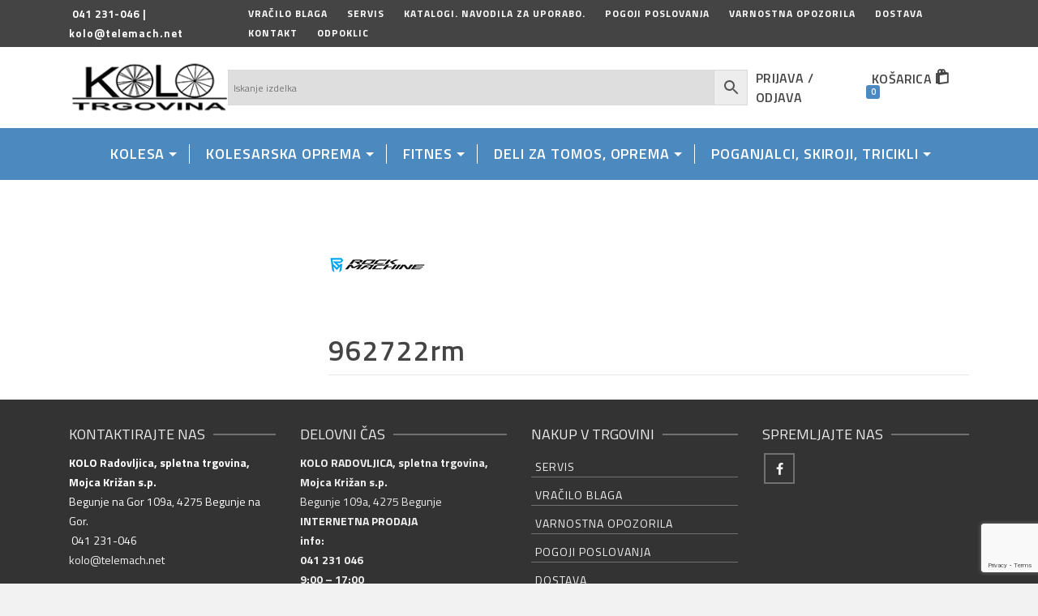

--- FILE ---
content_type: text/html; charset=UTF-8
request_url: https://www.kolo.si/domov/962722rm-2/
body_size: 21558
content:
<!DOCTYPE html>
<html class="no-js" lang="sl-SI" itemtype="https://schema.org/Blog" itemscope>
<head>
	<meta charset="UTF-8">
	<link rel="profile" href="https://gmpg.org/xfn/11">
	<meta name="viewport" content="width=device-width, initial-scale=1.0">
	<meta http-equiv="X-UA-Compatible" content="IE=edge">
	<script>(function(html){html.className = html.className.replace(/\bno-js\b/,'js')})(document.documentElement);</script>
<meta name='robots' content='index, follow, max-image-preview:large, max-snippet:-1, max-video-preview:-1' />
	<style>img:is([sizes="auto" i], [sizes^="auto," i]) { contain-intrinsic-size: 3000px 1500px }</style>
	
	<!-- This site is optimized with the Yoast SEO plugin v22.8 - https://yoast.com/wordpress/plugins/seo/ -->
	<title>962722rm - Kolo | Kolesa :: Kolesarska trgovina :: kolesa Scott :: otroška kolesa, gorska kolesa, sobna kolesa Kettler | Tomos moped deli</title>
	<link rel="canonical" href="https://www.kolo.si/domov/962722rm-2/" />
	<meta property="og:locale" content="sl_SI" />
	<meta property="og:type" content="article" />
	<meta property="og:title" content="962722rm - Kolo | Kolesa :: Kolesarska trgovina :: kolesa Scott :: otroška kolesa, gorska kolesa, sobna kolesa Kettler | Tomos moped deli" />
	<meta property="og:url" content="https://www.kolo.si/domov/962722rm-2/" />
	<meta property="og:site_name" content="Kolo | Kolesa :: Kolesarska trgovina :: kolesa Scott :: otroška kolesa, gorska kolesa, sobna kolesa Kettler | Tomos moped deli" />
	<meta property="og:image" content="https://www.kolo.si/domov/962722rm-2" />
	<meta property="og:image:width" content="120" />
	<meta property="og:image:height" content="150" />
	<meta property="og:image:type" content="image/png" />
	<meta name="twitter:card" content="summary_large_image" />
	<script type="application/ld+json" class="yoast-schema-graph">{"@context":"https://schema.org","@graph":[{"@type":"WebPage","@id":"https://www.kolo.si/domov/962722rm-2/","url":"https://www.kolo.si/domov/962722rm-2/","name":"962722rm - Kolo | Kolesa :: Kolesarska trgovina :: kolesa Scott :: otroška kolesa, gorska kolesa, sobna kolesa Kettler | Tomos moped deli","isPartOf":{"@id":"https://www.kolo.si/#website"},"primaryImageOfPage":{"@id":"https://www.kolo.si/domov/962722rm-2/#primaryimage"},"image":{"@id":"https://www.kolo.si/domov/962722rm-2/#primaryimage"},"thumbnailUrl":"https://www.kolo.si/wp-content/uploads/2015/01/962722rm-1.png","datePublished":"2017-06-13T05:25:00+00:00","dateModified":"2017-06-13T05:25:00+00:00","breadcrumb":{"@id":"https://www.kolo.si/domov/962722rm-2/#breadcrumb"},"inLanguage":"sl-SI","potentialAction":[{"@type":"ReadAction","target":["https://www.kolo.si/domov/962722rm-2/"]}]},{"@type":"ImageObject","inLanguage":"sl-SI","@id":"https://www.kolo.si/domov/962722rm-2/#primaryimage","url":"https://www.kolo.si/wp-content/uploads/2015/01/962722rm-1.png","contentUrl":"https://www.kolo.si/wp-content/uploads/2015/01/962722rm-1.png","width":120,"height":150},{"@type":"BreadcrumbList","@id":"https://www.kolo.si/domov/962722rm-2/#breadcrumb","itemListElement":[{"@type":"ListItem","position":1,"name":"Home","item":"https://www.kolo.si/"},{"@type":"ListItem","position":2,"name":"Domov","item":"https://www.kolo.si/"},{"@type":"ListItem","position":3,"name":"962722rm"}]},{"@type":"WebSite","@id":"https://www.kolo.si/#website","url":"https://www.kolo.si/","name":"Kolo | Kolesa :: Kolesarska trgovina :: kolesa Scott :: otroška kolesa, gorska kolesa, sobna kolesa Kettler | Tomos moped deli","description":"Kolo, kolesa za otroke in odrasle v kolesarski trgovini Kolo Radovljica!  Sobna kolesa Kettler,  fitnes oprema, kolesarska oprema, Tomos deli, sanke, ograjice, kolesa Scott, Fuji, Rock Machine, Schwinn, Wheeler, kolesarska oprema...","potentialAction":[{"@type":"SearchAction","target":{"@type":"EntryPoint","urlTemplate":"https://www.kolo.si/?s={search_term_string}"},"query-input":"required name=search_term_string"}],"inLanguage":"sl-SI"}]}</script>
	<!-- / Yoast SEO plugin. -->


<link rel='dns-prefetch' href='//fonts.googleapis.com' />
<link rel="alternate" type="application/rss+xml" title="Kolo | Kolesa :: Kolesarska trgovina :: kolesa Scott :: otroška kolesa, gorska kolesa, sobna kolesa Kettler | Tomos moped deli &raquo; Vir" href="https://www.kolo.si/feed/" />
<link rel="alternate" type="application/rss+xml" title="Kolo | Kolesa :: Kolesarska trgovina :: kolesa Scott :: otroška kolesa, gorska kolesa, sobna kolesa Kettler | Tomos moped deli &raquo; Vir komentarjev" href="https://www.kolo.si/comments/feed/" />
<script type="text/javascript">
/* <![CDATA[ */
window._wpemojiSettings = {"baseUrl":"https:\/\/s.w.org\/images\/core\/emoji\/15.0.3\/72x72\/","ext":".png","svgUrl":"https:\/\/s.w.org\/images\/core\/emoji\/15.0.3\/svg\/","svgExt":".svg","source":{"wpemoji":"https:\/\/www.kolo.si\/wp-includes\/js\/wp-emoji.js?ver=6.7.4","twemoji":"https:\/\/www.kolo.si\/wp-includes\/js\/twemoji.js?ver=6.7.4"}};
/**
 * @output wp-includes/js/wp-emoji-loader.js
 */

/**
 * Emoji Settings as exported in PHP via _print_emoji_detection_script().
 * @typedef WPEmojiSettings
 * @type {object}
 * @property {?object} source
 * @property {?string} source.concatemoji
 * @property {?string} source.twemoji
 * @property {?string} source.wpemoji
 * @property {?boolean} DOMReady
 * @property {?Function} readyCallback
 */

/**
 * Support tests.
 * @typedef SupportTests
 * @type {object}
 * @property {?boolean} flag
 * @property {?boolean} emoji
 */

/**
 * IIFE to detect emoji support and load Twemoji if needed.
 *
 * @param {Window} window
 * @param {Document} document
 * @param {WPEmojiSettings} settings
 */
( function wpEmojiLoader( window, document, settings ) {
	if ( typeof Promise === 'undefined' ) {
		return;
	}

	var sessionStorageKey = 'wpEmojiSettingsSupports';
	var tests = [ 'flag', 'emoji' ];

	/**
	 * Checks whether the browser supports offloading to a Worker.
	 *
	 * @since 6.3.0
	 *
	 * @private
	 *
	 * @returns {boolean}
	 */
	function supportsWorkerOffloading() {
		return (
			typeof Worker !== 'undefined' &&
			typeof OffscreenCanvas !== 'undefined' &&
			typeof URL !== 'undefined' &&
			URL.createObjectURL &&
			typeof Blob !== 'undefined'
		);
	}

	/**
	 * @typedef SessionSupportTests
	 * @type {object}
	 * @property {number} timestamp
	 * @property {SupportTests} supportTests
	 */

	/**
	 * Get support tests from session.
	 *
	 * @since 6.3.0
	 *
	 * @private
	 *
	 * @returns {?SupportTests} Support tests, or null if not set or older than 1 week.
	 */
	function getSessionSupportTests() {
		try {
			/** @type {SessionSupportTests} */
			var item = JSON.parse(
				sessionStorage.getItem( sessionStorageKey )
			);
			if (
				typeof item === 'object' &&
				typeof item.timestamp === 'number' &&
				new Date().valueOf() < item.timestamp + 604800 && // Note: Number is a week in seconds.
				typeof item.supportTests === 'object'
			) {
				return item.supportTests;
			}
		} catch ( e ) {}
		return null;
	}

	/**
	 * Persist the supports in session storage.
	 *
	 * @since 6.3.0
	 *
	 * @private
	 *
	 * @param {SupportTests} supportTests Support tests.
	 */
	function setSessionSupportTests( supportTests ) {
		try {
			/** @type {SessionSupportTests} */
			var item = {
				supportTests: supportTests,
				timestamp: new Date().valueOf()
			};

			sessionStorage.setItem(
				sessionStorageKey,
				JSON.stringify( item )
			);
		} catch ( e ) {}
	}

	/**
	 * Checks if two sets of Emoji characters render the same visually.
	 *
	 * This function may be serialized to run in a Worker. Therefore, it cannot refer to variables from the containing
	 * scope. Everything must be passed by parameters.
	 *
	 * @since 4.9.0
	 *
	 * @private
	 *
	 * @param {CanvasRenderingContext2D} context 2D Context.
	 * @param {string} set1 Set of Emoji to test.
	 * @param {string} set2 Set of Emoji to test.
	 *
	 * @return {boolean} True if the two sets render the same.
	 */
	function emojiSetsRenderIdentically( context, set1, set2 ) {
		// Cleanup from previous test.
		context.clearRect( 0, 0, context.canvas.width, context.canvas.height );
		context.fillText( set1, 0, 0 );
		var rendered1 = new Uint32Array(
			context.getImageData(
				0,
				0,
				context.canvas.width,
				context.canvas.height
			).data
		);

		// Cleanup from previous test.
		context.clearRect( 0, 0, context.canvas.width, context.canvas.height );
		context.fillText( set2, 0, 0 );
		var rendered2 = new Uint32Array(
			context.getImageData(
				0,
				0,
				context.canvas.width,
				context.canvas.height
			).data
		);

		return rendered1.every( function ( rendered2Data, index ) {
			return rendered2Data === rendered2[ index ];
		} );
	}

	/**
	 * Determines if the browser properly renders Emoji that Twemoji can supplement.
	 *
	 * This function may be serialized to run in a Worker. Therefore, it cannot refer to variables from the containing
	 * scope. Everything must be passed by parameters.
	 *
	 * @since 4.2.0
	 *
	 * @private
	 *
	 * @param {CanvasRenderingContext2D} context 2D Context.
	 * @param {string} type Whether to test for support of "flag" or "emoji".
	 * @param {Function} emojiSetsRenderIdentically Reference to emojiSetsRenderIdentically function, needed due to minification.
	 *
	 * @return {boolean} True if the browser can render emoji, false if it cannot.
	 */
	function browserSupportsEmoji( context, type, emojiSetsRenderIdentically ) {
		var isIdentical;

		switch ( type ) {
			case 'flag':
				/*
				 * Test for Transgender flag compatibility. Added in Unicode 13.
				 *
				 * To test for support, we try to render it, and compare the rendering to how it would look if
				 * the browser doesn't render it correctly (white flag emoji + transgender symbol).
				 */
				isIdentical = emojiSetsRenderIdentically(
					context,
					'\uD83C\uDFF3\uFE0F\u200D\u26A7\uFE0F', // as a zero-width joiner sequence
					'\uD83C\uDFF3\uFE0F\u200B\u26A7\uFE0F' // separated by a zero-width space
				);

				if ( isIdentical ) {
					return false;
				}

				/*
				 * Test for UN flag compatibility. This is the least supported of the letter locale flags,
				 * so gives us an easy test for full support.
				 *
				 * To test for support, we try to render it, and compare the rendering to how it would look if
				 * the browser doesn't render it correctly ([U] + [N]).
				 */
				isIdentical = emojiSetsRenderIdentically(
					context,
					'\uD83C\uDDFA\uD83C\uDDF3', // as the sequence of two code points
					'\uD83C\uDDFA\u200B\uD83C\uDDF3' // as the two code points separated by a zero-width space
				);

				if ( isIdentical ) {
					return false;
				}

				/*
				 * Test for English flag compatibility. England is a country in the United Kingdom, it
				 * does not have a two letter locale code but rather a five letter sub-division code.
				 *
				 * To test for support, we try to render it, and compare the rendering to how it would look if
				 * the browser doesn't render it correctly (black flag emoji + [G] + [B] + [E] + [N] + [G]).
				 */
				isIdentical = emojiSetsRenderIdentically(
					context,
					// as the flag sequence
					'\uD83C\uDFF4\uDB40\uDC67\uDB40\uDC62\uDB40\uDC65\uDB40\uDC6E\uDB40\uDC67\uDB40\uDC7F',
					// with each code point separated by a zero-width space
					'\uD83C\uDFF4\u200B\uDB40\uDC67\u200B\uDB40\uDC62\u200B\uDB40\uDC65\u200B\uDB40\uDC6E\u200B\uDB40\uDC67\u200B\uDB40\uDC7F'
				);

				return ! isIdentical;
			case 'emoji':
				/*
				 * Four and twenty blackbirds baked in a pie.
				 *
				 * To test for Emoji 15.0 support, try to render a new emoji: Blackbird.
				 *
				 * The Blackbird is a ZWJ sequence combining 🐦 Bird and ⬛ large black square.,
				 *
				 * 0x1F426 (\uD83D\uDC26) == Bird
				 * 0x200D == Zero-Width Joiner (ZWJ) that links the code points for the new emoji or
				 * 0x200B == Zero-Width Space (ZWS) that is rendered for clients not supporting the new emoji.
				 * 0x2B1B == Large Black Square
				 *
				 * When updating this test for future Emoji releases, ensure that individual emoji that make up the
				 * sequence come from older emoji standards.
				 */
				isIdentical = emojiSetsRenderIdentically(
					context,
					'\uD83D\uDC26\u200D\u2B1B', // as the zero-width joiner sequence
					'\uD83D\uDC26\u200B\u2B1B' // separated by a zero-width space
				);

				return ! isIdentical;
		}

		return false;
	}

	/**
	 * Checks emoji support tests.
	 *
	 * This function may be serialized to run in a Worker. Therefore, it cannot refer to variables from the containing
	 * scope. Everything must be passed by parameters.
	 *
	 * @since 6.3.0
	 *
	 * @private
	 *
	 * @param {string[]} tests Tests.
	 * @param {Function} browserSupportsEmoji Reference to browserSupportsEmoji function, needed due to minification.
	 * @param {Function} emojiSetsRenderIdentically Reference to emojiSetsRenderIdentically function, needed due to minification.
	 *
	 * @return {SupportTests} Support tests.
	 */
	function testEmojiSupports( tests, browserSupportsEmoji, emojiSetsRenderIdentically ) {
		var canvas;
		if (
			typeof WorkerGlobalScope !== 'undefined' &&
			self instanceof WorkerGlobalScope
		) {
			canvas = new OffscreenCanvas( 300, 150 ); // Dimensions are default for HTMLCanvasElement.
		} else {
			canvas = document.createElement( 'canvas' );
		}

		var context = canvas.getContext( '2d', { willReadFrequently: true } );

		/*
		 * Chrome on OS X added native emoji rendering in M41. Unfortunately,
		 * it doesn't work when the font is bolder than 500 weight. So, we
		 * check for bold rendering support to avoid invisible emoji in Chrome.
		 */
		context.textBaseline = 'top';
		context.font = '600 32px Arial';

		var supports = {};
		tests.forEach( function ( test ) {
			supports[ test ] = browserSupportsEmoji( context, test, emojiSetsRenderIdentically );
		} );
		return supports;
	}

	/**
	 * Adds a script to the head of the document.
	 *
	 * @ignore
	 *
	 * @since 4.2.0
	 *
	 * @param {string} src The url where the script is located.
	 *
	 * @return {void}
	 */
	function addScript( src ) {
		var script = document.createElement( 'script' );
		script.src = src;
		script.defer = true;
		document.head.appendChild( script );
	}

	settings.supports = {
		everything: true,
		everythingExceptFlag: true
	};

	// Create a promise for DOMContentLoaded since the worker logic may finish after the event has fired.
	var domReadyPromise = new Promise( function ( resolve ) {
		document.addEventListener( 'DOMContentLoaded', resolve, {
			once: true
		} );
	} );

	// Obtain the emoji support from the browser, asynchronously when possible.
	new Promise( function ( resolve ) {
		var supportTests = getSessionSupportTests();
		if ( supportTests ) {
			resolve( supportTests );
			return;
		}

		if ( supportsWorkerOffloading() ) {
			try {
				// Note that the functions are being passed as arguments due to minification.
				var workerScript =
					'postMessage(' +
					testEmojiSupports.toString() +
					'(' +
					[
						JSON.stringify( tests ),
						browserSupportsEmoji.toString(),
						emojiSetsRenderIdentically.toString()
					].join( ',' ) +
					'));';
				var blob = new Blob( [ workerScript ], {
					type: 'text/javascript'
				} );
				var worker = new Worker( URL.createObjectURL( blob ), { name: 'wpTestEmojiSupports' } );
				worker.onmessage = function ( event ) {
					supportTests = event.data;
					setSessionSupportTests( supportTests );
					worker.terminate();
					resolve( supportTests );
				};
				return;
			} catch ( e ) {}
		}

		supportTests = testEmojiSupports( tests, browserSupportsEmoji, emojiSetsRenderIdentically );
		setSessionSupportTests( supportTests );
		resolve( supportTests );
	} )
		// Once the browser emoji support has been obtained from the session, finalize the settings.
		.then( function ( supportTests ) {
			/*
			 * Tests the browser support for flag emojis and other emojis, and adjusts the
			 * support settings accordingly.
			 */
			for ( var test in supportTests ) {
				settings.supports[ test ] = supportTests[ test ];

				settings.supports.everything =
					settings.supports.everything && settings.supports[ test ];

				if ( 'flag' !== test ) {
					settings.supports.everythingExceptFlag =
						settings.supports.everythingExceptFlag &&
						settings.supports[ test ];
				}
			}

			settings.supports.everythingExceptFlag =
				settings.supports.everythingExceptFlag &&
				! settings.supports.flag;

			// Sets DOMReady to false and assigns a ready function to settings.
			settings.DOMReady = false;
			settings.readyCallback = function () {
				settings.DOMReady = true;
			};
		} )
		.then( function () {
			return domReadyPromise;
		} )
		.then( function () {
			// When the browser can not render everything we need to load a polyfill.
			if ( ! settings.supports.everything ) {
				settings.readyCallback();

				var src = settings.source || {};

				if ( src.concatemoji ) {
					addScript( src.concatemoji );
				} else if ( src.wpemoji && src.twemoji ) {
					addScript( src.twemoji );
					addScript( src.wpemoji );
				}
			}
		} );
} )( window, document, window._wpemojiSettings );

/* ]]> */
</script>
<link rel='stylesheet' id='font-awesome-css' href='https://www.kolo.si/wp-content/plugins/woocommerce-ajax-filters/berocket/assets/css/font-awesome.min.css?ver=6.7.4' type='text/css' media='all' />
<style id='font-awesome-inline-css' type='text/css'>
[data-font="FontAwesome"]:before {font-family: 'FontAwesome' !important;content: attr(data-icon) !important;speak: none !important;font-weight: normal !important;font-variant: normal !important;text-transform: none !important;line-height: 1 !important;font-style: normal !important;-webkit-font-smoothing: antialiased !important;-moz-osx-font-smoothing: grayscale !important;}
</style>
<link rel='stylesheet' id='berocket_aapf_widget-style-css' href='https://www.kolo.si/wp-content/plugins/woocommerce-ajax-filters/assets/frontend/css/fullmain.min.css?ver=1.6.4.6' type='text/css' media='all' />
<style id='wp-emoji-styles-inline-css' type='text/css'>

	img.wp-smiley, img.emoji {
		display: inline !important;
		border: none !important;
		box-shadow: none !important;
		height: 1em !important;
		width: 1em !important;
		margin: 0 0.07em !important;
		vertical-align: -0.1em !important;
		background: none !important;
		padding: 0 !important;
	}
</style>
<link rel='stylesheet' id='wp-block-library-css' href='https://www.kolo.si/wp-includes/css/dist/block-library/style.css?ver=6.7.4' type='text/css' media='all' />
<style id='classic-theme-styles-inline-css' type='text/css'>
/**
 * These rules are needed for backwards compatibility.
 * They should match the button element rules in the base theme.json file.
 */
.wp-block-button__link {
	color: #ffffff;
	background-color: #32373c;
	border-radius: 9999px; /* 100% causes an oval, but any explicit but really high value retains the pill shape. */

	/* This needs a low specificity so it won't override the rules from the button element if defined in theme.json. */
	box-shadow: none;
	text-decoration: none;

	/* The extra 2px are added to size solids the same as the outline versions.*/
	padding: calc(0.667em + 2px) calc(1.333em + 2px);

	font-size: 1.125em;
}

.wp-block-file__button {
	background: #32373c;
	color: #ffffff;
	text-decoration: none;
}

</style>
<style id='global-styles-inline-css' type='text/css'>
:root{--wp--preset--aspect-ratio--square: 1;--wp--preset--aspect-ratio--4-3: 4/3;--wp--preset--aspect-ratio--3-4: 3/4;--wp--preset--aspect-ratio--3-2: 3/2;--wp--preset--aspect-ratio--2-3: 2/3;--wp--preset--aspect-ratio--16-9: 16/9;--wp--preset--aspect-ratio--9-16: 9/16;--wp--preset--color--black: #000;--wp--preset--color--cyan-bluish-gray: #abb8c3;--wp--preset--color--white: #fff;--wp--preset--color--pale-pink: #f78da7;--wp--preset--color--vivid-red: #cf2e2e;--wp--preset--color--luminous-vivid-orange: #ff6900;--wp--preset--color--luminous-vivid-amber: #fcb900;--wp--preset--color--light-green-cyan: #7bdcb5;--wp--preset--color--vivid-green-cyan: #00d084;--wp--preset--color--pale-cyan-blue: #8ed1fc;--wp--preset--color--vivid-cyan-blue: #0693e3;--wp--preset--color--vivid-purple: #9b51e0;--wp--preset--color--ascend-primary: #4c89bf;--wp--preset--color--ascend-primary-light: #609dd3;--wp--preset--color--very-light-gray: #eee;--wp--preset--color--very-dark-gray: #444;--wp--preset--gradient--vivid-cyan-blue-to-vivid-purple: linear-gradient(135deg,rgba(6,147,227,1) 0%,rgb(155,81,224) 100%);--wp--preset--gradient--light-green-cyan-to-vivid-green-cyan: linear-gradient(135deg,rgb(122,220,180) 0%,rgb(0,208,130) 100%);--wp--preset--gradient--luminous-vivid-amber-to-luminous-vivid-orange: linear-gradient(135deg,rgba(252,185,0,1) 0%,rgba(255,105,0,1) 100%);--wp--preset--gradient--luminous-vivid-orange-to-vivid-red: linear-gradient(135deg,rgba(255,105,0,1) 0%,rgb(207,46,46) 100%);--wp--preset--gradient--very-light-gray-to-cyan-bluish-gray: linear-gradient(135deg,rgb(238,238,238) 0%,rgb(169,184,195) 100%);--wp--preset--gradient--cool-to-warm-spectrum: linear-gradient(135deg,rgb(74,234,220) 0%,rgb(151,120,209) 20%,rgb(207,42,186) 40%,rgb(238,44,130) 60%,rgb(251,105,98) 80%,rgb(254,248,76) 100%);--wp--preset--gradient--blush-light-purple: linear-gradient(135deg,rgb(255,206,236) 0%,rgb(152,150,240) 100%);--wp--preset--gradient--blush-bordeaux: linear-gradient(135deg,rgb(254,205,165) 0%,rgb(254,45,45) 50%,rgb(107,0,62) 100%);--wp--preset--gradient--luminous-dusk: linear-gradient(135deg,rgb(255,203,112) 0%,rgb(199,81,192) 50%,rgb(65,88,208) 100%);--wp--preset--gradient--pale-ocean: linear-gradient(135deg,rgb(255,245,203) 0%,rgb(182,227,212) 50%,rgb(51,167,181) 100%);--wp--preset--gradient--electric-grass: linear-gradient(135deg,rgb(202,248,128) 0%,rgb(113,206,126) 100%);--wp--preset--gradient--midnight: linear-gradient(135deg,rgb(2,3,129) 0%,rgb(40,116,252) 100%);--wp--preset--font-size--small: 13px;--wp--preset--font-size--medium: 20px;--wp--preset--font-size--large: 36px;--wp--preset--font-size--x-large: 42px;--wp--preset--spacing--20: 0.44rem;--wp--preset--spacing--30: 0.67rem;--wp--preset--spacing--40: 1rem;--wp--preset--spacing--50: 1.5rem;--wp--preset--spacing--60: 2.25rem;--wp--preset--spacing--70: 3.38rem;--wp--preset--spacing--80: 5.06rem;--wp--preset--shadow--natural: 6px 6px 9px rgba(0, 0, 0, 0.2);--wp--preset--shadow--deep: 12px 12px 50px rgba(0, 0, 0, 0.4);--wp--preset--shadow--sharp: 6px 6px 0px rgba(0, 0, 0, 0.2);--wp--preset--shadow--outlined: 6px 6px 0px -3px rgba(255, 255, 255, 1), 6px 6px rgba(0, 0, 0, 1);--wp--preset--shadow--crisp: 6px 6px 0px rgba(0, 0, 0, 1);}:where(.is-layout-flex){gap: 0.5em;}:where(.is-layout-grid){gap: 0.5em;}body .is-layout-flex{display: flex;}.is-layout-flex{flex-wrap: wrap;align-items: center;}.is-layout-flex > :is(*, div){margin: 0;}body .is-layout-grid{display: grid;}.is-layout-grid > :is(*, div){margin: 0;}:where(.wp-block-columns.is-layout-flex){gap: 2em;}:where(.wp-block-columns.is-layout-grid){gap: 2em;}:where(.wp-block-post-template.is-layout-flex){gap: 1.25em;}:where(.wp-block-post-template.is-layout-grid){gap: 1.25em;}.has-black-color{color: var(--wp--preset--color--black) !important;}.has-cyan-bluish-gray-color{color: var(--wp--preset--color--cyan-bluish-gray) !important;}.has-white-color{color: var(--wp--preset--color--white) !important;}.has-pale-pink-color{color: var(--wp--preset--color--pale-pink) !important;}.has-vivid-red-color{color: var(--wp--preset--color--vivid-red) !important;}.has-luminous-vivid-orange-color{color: var(--wp--preset--color--luminous-vivid-orange) !important;}.has-luminous-vivid-amber-color{color: var(--wp--preset--color--luminous-vivid-amber) !important;}.has-light-green-cyan-color{color: var(--wp--preset--color--light-green-cyan) !important;}.has-vivid-green-cyan-color{color: var(--wp--preset--color--vivid-green-cyan) !important;}.has-pale-cyan-blue-color{color: var(--wp--preset--color--pale-cyan-blue) !important;}.has-vivid-cyan-blue-color{color: var(--wp--preset--color--vivid-cyan-blue) !important;}.has-vivid-purple-color{color: var(--wp--preset--color--vivid-purple) !important;}.has-black-background-color{background-color: var(--wp--preset--color--black) !important;}.has-cyan-bluish-gray-background-color{background-color: var(--wp--preset--color--cyan-bluish-gray) !important;}.has-white-background-color{background-color: var(--wp--preset--color--white) !important;}.has-pale-pink-background-color{background-color: var(--wp--preset--color--pale-pink) !important;}.has-vivid-red-background-color{background-color: var(--wp--preset--color--vivid-red) !important;}.has-luminous-vivid-orange-background-color{background-color: var(--wp--preset--color--luminous-vivid-orange) !important;}.has-luminous-vivid-amber-background-color{background-color: var(--wp--preset--color--luminous-vivid-amber) !important;}.has-light-green-cyan-background-color{background-color: var(--wp--preset--color--light-green-cyan) !important;}.has-vivid-green-cyan-background-color{background-color: var(--wp--preset--color--vivid-green-cyan) !important;}.has-pale-cyan-blue-background-color{background-color: var(--wp--preset--color--pale-cyan-blue) !important;}.has-vivid-cyan-blue-background-color{background-color: var(--wp--preset--color--vivid-cyan-blue) !important;}.has-vivid-purple-background-color{background-color: var(--wp--preset--color--vivid-purple) !important;}.has-black-border-color{border-color: var(--wp--preset--color--black) !important;}.has-cyan-bluish-gray-border-color{border-color: var(--wp--preset--color--cyan-bluish-gray) !important;}.has-white-border-color{border-color: var(--wp--preset--color--white) !important;}.has-pale-pink-border-color{border-color: var(--wp--preset--color--pale-pink) !important;}.has-vivid-red-border-color{border-color: var(--wp--preset--color--vivid-red) !important;}.has-luminous-vivid-orange-border-color{border-color: var(--wp--preset--color--luminous-vivid-orange) !important;}.has-luminous-vivid-amber-border-color{border-color: var(--wp--preset--color--luminous-vivid-amber) !important;}.has-light-green-cyan-border-color{border-color: var(--wp--preset--color--light-green-cyan) !important;}.has-vivid-green-cyan-border-color{border-color: var(--wp--preset--color--vivid-green-cyan) !important;}.has-pale-cyan-blue-border-color{border-color: var(--wp--preset--color--pale-cyan-blue) !important;}.has-vivid-cyan-blue-border-color{border-color: var(--wp--preset--color--vivid-cyan-blue) !important;}.has-vivid-purple-border-color{border-color: var(--wp--preset--color--vivid-purple) !important;}.has-vivid-cyan-blue-to-vivid-purple-gradient-background{background: var(--wp--preset--gradient--vivid-cyan-blue-to-vivid-purple) !important;}.has-light-green-cyan-to-vivid-green-cyan-gradient-background{background: var(--wp--preset--gradient--light-green-cyan-to-vivid-green-cyan) !important;}.has-luminous-vivid-amber-to-luminous-vivid-orange-gradient-background{background: var(--wp--preset--gradient--luminous-vivid-amber-to-luminous-vivid-orange) !important;}.has-luminous-vivid-orange-to-vivid-red-gradient-background{background: var(--wp--preset--gradient--luminous-vivid-orange-to-vivid-red) !important;}.has-very-light-gray-to-cyan-bluish-gray-gradient-background{background: var(--wp--preset--gradient--very-light-gray-to-cyan-bluish-gray) !important;}.has-cool-to-warm-spectrum-gradient-background{background: var(--wp--preset--gradient--cool-to-warm-spectrum) !important;}.has-blush-light-purple-gradient-background{background: var(--wp--preset--gradient--blush-light-purple) !important;}.has-blush-bordeaux-gradient-background{background: var(--wp--preset--gradient--blush-bordeaux) !important;}.has-luminous-dusk-gradient-background{background: var(--wp--preset--gradient--luminous-dusk) !important;}.has-pale-ocean-gradient-background{background: var(--wp--preset--gradient--pale-ocean) !important;}.has-electric-grass-gradient-background{background: var(--wp--preset--gradient--electric-grass) !important;}.has-midnight-gradient-background{background: var(--wp--preset--gradient--midnight) !important;}.has-small-font-size{font-size: var(--wp--preset--font-size--small) !important;}.has-medium-font-size{font-size: var(--wp--preset--font-size--medium) !important;}.has-large-font-size{font-size: var(--wp--preset--font-size--large) !important;}.has-x-large-font-size{font-size: var(--wp--preset--font-size--x-large) !important;}
:where(.wp-block-post-template.is-layout-flex){gap: 1.25em;}:where(.wp-block-post-template.is-layout-grid){gap: 1.25em;}
:where(.wp-block-columns.is-layout-flex){gap: 2em;}:where(.wp-block-columns.is-layout-grid){gap: 2em;}
:root :where(.wp-block-pullquote){font-size: 1.5em;line-height: 1.6;}
</style>
<link rel='stylesheet' id='contact-form-7-css' href='https://www.kolo.si/wp-content/plugins/contact-form-7/includes/css/styles.css?ver=5.9.5' type='text/css' media='all' />
<link rel='stylesheet' id='sc-najnizja-cena-css' href='https://www.kolo.si/wp-content/plugins/sc_najnizja_cena/public/css/sc-najnizja-cena-public.css?ver=3.3.0' type='text/css' media='all' />
<link rel='stylesheet' id='widgetopts-styles-css' href='https://www.kolo.si/wp-content/plugins/widget-options/assets/css/widget-options.css?ver=4.0.6.1' type='text/css' media='all' />
<link rel='stylesheet' id='woocommerce_category_style-css' href='https://www.kolo.si/wp-content/plugins/woocommerce-category-widget/css/style.css?ver=6.7.4' type='text/css' media='all' />
<style id='woocommerce-inline-inline-css' type='text/css'>
.woocommerce form .form-row .required { visibility: visible; }
</style>
<link rel='stylesheet' id='aws-style-css' href='https://www.kolo.si/wp-content/plugins/advanced-woo-search/assets/css/common.css?ver=3.07' type='text/css' media='all' />
<link rel='stylesheet' id='yith_wcbm_badge_style-css' href='https://www.kolo.si/wp-content/plugins/yith-woocommerce-badge-management-premium/assets/css/frontend.css?ver=3.7.0' type='text/css' media='all' />
<style id='yith_wcbm_badge_style-inline-css' type='text/css'>
.yith-wcbm-badge.yith-wcbm-badge-css.yith-wcbm-badge-8333 {
				top: 0px; right: auto; bottom: auto; left: 0px;
				opacity: 100%;
				
				margin: 0px 0px 0px 0px;
				padding: 0px 1px 2px 3px;
				
			}.yith-wcbm-badge.yith-wcbm-badge-advanced.yith-wcbm-badge-8297 {
				top: 0px; right: 0px; bottom: auto; left: auto;
				opacity: 100%;
				
				margin: 0px 0px 0px 0px;
				padding: 0px 0px 0px 0px;
				
			}
</style>
<link rel='stylesheet' id='yith-gfont-open-sans-css' href='https://www.kolo.si/wp-content/plugins/yith-woocommerce-badge-management-premium/assets/fonts/open-sans/style.css?ver=3.7.0' type='text/css' media='all' />
<!--[if lt IE]>
<link rel='stylesheet' id='ascend_ie_fallback-css' href='https://www.kolo.si/wp-content/themes/ascend_premium/assets/css/ie_fallback.css?ver=1.9.32' type='text/css' media='all' />
<![endif]-->
<link rel='stylesheet' id='kadence_slider_css-css' href='https://www.kolo.si/wp-content/plugins/kadence-slider/css/ksp.css?ver=2.3.6' type='text/css' media='all' />
<link rel='stylesheet' id='ascend_main-css' href='https://www.kolo.si/wp-content/themes/ascend_premium/assets/css/ascend.css?ver=1.9.32' type='text/css' media='all' />
<link rel='stylesheet' id='ascend_woo-css' href='https://www.kolo.si/wp-content/themes/ascend_premium/assets/css/ascend_woo.css?ver=1.9.32' type='text/css' media='all' />
<link rel='stylesheet' id='ascend_select2-css' href='https://www.kolo.si/wp-content/themes/ascend_premium/assets/css/ascend_select2.css?ver=1.9.32' type='text/css' media='all' />
<link rel='stylesheet' id='ascend_posttype-css' href='https://www.kolo.si/wp-content/themes/ascend_premium/assets/css/ascend_posttype.css?ver=1.9.32' type='text/css' media='all' />
<link rel='stylesheet' id='ascend_pb-css' href='https://www.kolo.si/wp-content/themes/ascend_premium/assets/css/ascend_pb.css?ver=1.9.32' type='text/css' media='all' />
<link rel='stylesheet' id='ascend_icons-css' href='https://www.kolo.si/wp-content/themes/ascend_premium/assets/css/ascend_icons.css?ver=1.9.32' type='text/css' media='all' />
<link rel='stylesheet' id='redux-google-fonts-ascend-css' href='https://fonts.googleapis.com/css?family=Source+Sans+Pro%3A600%7CTitillium+Web%3A200%2C300%2C400%2C600%2C700%2C900%2C200italic%2C300italic%2C400italic%2C600italic%2C700italic&#038;subset=latin&#038;ver=6.7.4' type='text/css' media='all' />
<link rel='stylesheet' id='redux-google-fonts-kadence_slider-css' href='https://fonts.googleapis.com/css?family=Raleway%3A800%2C600%2C400%2C300%2C200&#038;ver=6.7.4' type='text/css' media='all' />
<script type="text/javascript" src="https://www.kolo.si/wp-includes/js/jquery/jquery.js?ver=3.7.1" id="jquery-core-js"></script>
<script type="text/javascript" src="https://www.kolo.si/wp-includes/js/jquery/jquery-migrate.js?ver=3.4.1" id="jquery-migrate-js"></script>
<script type="text/javascript" src="https://www.kolo.si/wp-content/plugins/sc_najnizja_cena/public/js/sc-najnizja-cena-public.js?ver=3.3.0" id="sc-najnizja-cena-js"></script>
<script type="text/javascript" src="https://www.kolo.si/wp-content/plugins/woocommerce/assets/js/jquery-blockui/jquery.blockUI.js?ver=2.7.0-wc.8.9.4" id="jquery-blockui-js" defer="defer" data-wp-strategy="defer"></script>
<script type="text/javascript" id="wc-add-to-cart-js-extra">
/* <![CDATA[ */
var wc_add_to_cart_params = {"ajax_url":"\/wp-admin\/admin-ajax.php","wc_ajax_url":"\/?wc-ajax=%%endpoint%%","i18n_view_cart":"Prika\u017ei ko\u0161arico","cart_url":"https:\/\/www.kolo.si\/cart\/","is_cart":"","cart_redirect_after_add":"no"};
/* ]]> */
</script>
<script type="text/javascript" src="https://www.kolo.si/wp-content/plugins/woocommerce/assets/js/frontend/add-to-cart.js?ver=8.9.4" id="wc-add-to-cart-js" defer="defer" data-wp-strategy="defer"></script>
<script type="text/javascript" src="https://www.kolo.si/wp-content/plugins/woocommerce/assets/js/js-cookie/js.cookie.js?ver=2.1.4-wc.8.9.4" id="js-cookie-js" defer="defer" data-wp-strategy="defer"></script>
<script type="text/javascript" id="woocommerce-js-extra">
/* <![CDATA[ */
var woocommerce_params = {"ajax_url":"\/wp-admin\/admin-ajax.php","wc_ajax_url":"\/?wc-ajax=%%endpoint%%"};
/* ]]> */
</script>
<script type="text/javascript" src="https://www.kolo.si/wp-content/plugins/woocommerce/assets/js/frontend/woocommerce.js?ver=8.9.4" id="woocommerce-js" defer="defer" data-wp-strategy="defer"></script>
<!--[if lt IE 9]>
<script type="text/javascript" src="https://www.kolo.si/wp-content/themes/ascend_premium/assets/js/vendor/html5shiv.min.js?ver=6.7.4" id="ascend-html5shiv-js"></script>
<![endif]-->
<!--[if lt IE 9]>
<script type="text/javascript" src="https://www.kolo.si/wp-content/themes/ascend_premium/assets/js/vendor/respond.min.js?ver=6.7.4" id="ascend-respond-js"></script>
<![endif]-->
<script type="text/javascript" src="https://www.kolo.si/wp-content/themes/ascend_premium/assets/js/vendor/custom-modernizer-min.js?ver=1.9.32" id="modernizrc-js"></script>
<link rel="https://api.w.org/" href="https://www.kolo.si/wp-json/" /><link rel="alternate" title="JSON" type="application/json" href="https://www.kolo.si/wp-json/wp/v2/media/8305" /><link rel="EditURI" type="application/rsd+xml" title="RSD" href="https://www.kolo.si/xmlrpc.php?rsd" />
<meta name="generator" content="WordPress 6.7.4" />
<meta name="generator" content="WooCommerce 8.9.4" />
<link rel='shortlink' href='https://www.kolo.si/?p=8305' />
<link rel="alternate" title="oEmbed (JSON)" type="application/json+oembed" href="https://www.kolo.si/wp-json/oembed/1.0/embed?url=https%3A%2F%2Fwww.kolo.si%2Fdomov%2F962722rm-2%2F" />
<link rel="alternate" title="oEmbed (XML)" type="text/xml+oembed" href="https://www.kolo.si/wp-json/oembed/1.0/embed?url=https%3A%2F%2Fwww.kolo.si%2Fdomov%2F962722rm-2%2F&#038;format=xml" />
<style></style><script type="text/javascript">var light_error = "The image could not be loaded.", light_of = "%curr% of %total%";</script><style type="text/css" id="kt-custom-css">a, .primary-color, .postlist article .entry-content a.more-link:hover,.widget_price_filter .price_slider_amount .button, .product .product_meta a:hover, .star-rating, .above-footer-widgets a:not(.button):hover, .sidebar a:not(.button):hover, .elementor-widget-sidebar a:not(.button):hover, .footerclass a:hover, .posttags a:hover, .tagcloud a:hover, .kt_bc_nomargin #kadbreadcrumbs a:hover, #kadbreadcrumbs a:hover, .wp-pagenavi a:hover, .woocommerce-pagination ul.page-numbers li a:hover, .woocommerce-pagination ul.page-numbers li span:hover, .has-ascend-primary-color {color:#4c89bf;} .comment-content a:not(.button):hover, .entry-content p a:not(.button):not(.select2-choice):not([data-rel="lightbox"]):hover, .kt_product_toggle_outer .toggle_grid:hover, .kt_product_toggle_outer .toggle_list:hover, .kt_product_toggle_outer .toggle_grid.toggle_active, .kt_product_toggle_outer .toggle_list.toggle_active, .product .product_meta a, .product .woocommerce-tabs .wc-tabs > li.active > a, .product .woocommerce-tabs .wc-tabs > li.active > a:hover, .product .woocommerce-tabs .wc-tabs > li.active > a:focus, #payment ul.wc_payment_methods li.wc_payment_method input[type=radio]:first-child:checked+label, .kt-woo-account-nav .woocommerce-MyAccount-navigation ul li.is-active a, a.added_to_cart, .widget_pages ul li.kt-drop-toggle > .kt-toggle-sub, .widget_categories ul li.kt-drop-toggle > .kt-toggle-sub, .widget_product_categories ul li.kt-drop-toggle > .kt-toggle-sub, .widget_recent_entries ul li a:hover ~ .kt-toggle-sub, .widget_recent_comments ul li a:hover ~ .kt-toggle-sub, .widget_archive ul li a:hover ~ .kt-toggle-sub, .widget_pages ul li a:hover ~ .kt-toggle-sub, .widget_categories ul li a:hover ~ .kt-toggle-sub, .widget_meta ul li a:hover ~ .kt-toggle-sub, .widget_product_categories ul li a:hover ~ .kt-toggle-sub,.kt-tabs.kt-tabs-style2 > li > a:hover, .kt-tabs > li.active > a, .kt-tabs > li.active > a:hover, .kt-tabs > li.active > a:focus, .kt_bc_nomargin #kadbreadcrumbs a:hover, #kadbreadcrumbs a:hover, .footerclass .menu li a:hover, .widget_recent_entries ul li a:hover, .posttags a:hover, .tagcloud a:hover,.widget_recent_comments ul li a:hover, .widget_archive ul li a:hover, .widget_pages ul li a:hover, .widget_categories ul li a:hover, .widget_meta ul li a:hover, .widget_product_categories ul li a:hover, .box-icon-item .icon-container .icon-left-highlight,.box-icon-item .icon-container .icon-right-highlight, .widget_pages ul li.current-cat > a, .widget_categories ul li.current-cat > a, .widget_product_categories ul li.current-cat > a, #payment ul.wc_payment_methods li.wc_payment_method input[type=radio]:first-child:checked + label:before, .wp-pagenavi .current, .wp-pagenavi a:hover, .kt-mobile-header-toggle .kt-extras-label.header-underscore-icon, .woocommerce-pagination ul.page-numbers li a.current, .woocommerce-pagination ul.page-numbers li span.current, .woocommerce-pagination ul.page-numbers li a:hover, .woocommerce-pagination ul.page-numbers li span:hover, .widget_layered_nav ul li.chosen a, .widget_layered_nav_filters ul li a, .widget_rating_filter ul li.chosen a, .variations .kad_radio_variations label.selectedValue, .variations .kad_radio_variations label:hover{border-color:#4c89bf;} .kt-header-extras span.kt-cart-total, .btn, .button, .submit, button, input[type="submit"], .portfolio-loop-image-container .portfolio-hover-item .portfolio-overlay-color, .kt_product_toggle_outer .toggle_grid.toggle_active, .kt_product_toggle_outer .toggle_list.toggle_active, .product .woocommerce-tabs .wc-tabs > li.active > a, .product .woocommerce-tabs .wc-tabs > li.active > a:hover, .product .woocommerce-tabs .wc-tabs > li.active > a:focus, .product .woocommerce-tabs .wc-tabs:before, .woocommerce-info, .woocommerce-message, .woocommerce-noreviews, p.no-comments, .widget_pages ul li ul li.current-cat > a:before, .widget_categories ul li ul li.current-cat > a:before, .widget_product_categories ul li ul li.current-cat > a:before, .widget_pages ul li ul li a:hover:before, .widget_categories ul li ul li a:hover:before, .widget_product_categories ul li ul li a:hover:before, .kadence_recent_posts a.posts_widget_readmore:hover:before, .kt-accordion > .panel h5:after, .kt-tabs:before, .image_menu_overlay, .kadence_social_widget a:hover, .kt-tabs > li.active > a, .kt-tabs > li.active > a:hover, .kt-tabs > li.active > a:focus, .widget_pages ul li.current-cat > .count, .widget_categories ul li.current-cat > .count, .widget_product_categories ul li.current-cat > .count, .widget_recent_entries ul li a:hover ~ .count, .widget_recent_comments ul li a:hover ~ .count, .widget_archive ul li a:hover ~ .count, .widget_pages ul li a:hover ~ .count, .widget_categories ul li a:hover ~ .count, .widget_meta ul li a:hover ~ .count, .widget_product_categories ul li a:hover ~ .count, #payment ul.wc_payment_methods li.wc_payment_method input[type=radio]:first-child:checked + label:before, .select2-results .select2-highlighted, .wp-pagenavi .current, .kt-header-extras span.kt-cart-total, .kt-mobile-header-toggle span.kt-cart-total, .woocommerce-pagination ul.page-numbers li a.current, .woocommerce-pagination ul.page-numbers li span.current,.widget_price_filter .ui-slider .ui-slider-handle, .widget_layered_nav ul li.chosen span.count, .widget_layered_nav_filters ul li span.count, .variations .kad_radio_variations label.selectedValue, .box-icon-item .menu-icon-read-more .read-more-highlight, .select2-container--default .select2-results__option--highlighted[aria-selected], p.demo_store, .has-ascend-primary-background-color {background:#4c89bf;}@media (max-width: 767px){.filter-set li a.selected {background:#4c89bf;}} .has-ascend-primary-light-color {color:#609dd3} .has-ascend-primary-light-background-color{ background-color: #609dd3}.kad-header-height {height:100px;}.kad-topbar-height {min-height:48px;}.kad-mobile-header-height {height:60px;}.headerclass, .mobile-headerclass, .kad-fixed-vertical-background-area{background: rgba(255, 255, 255, 1);}.titleclass .entry-title{font-size:37px;}@media (max-width: 768px) {.titleclass .entry-title{font-size:12px;}}.titleclass .subtitle{font-size:40px;}@media (max-width: 768px) {.titleclass .subtitle{font-size:12px;}}.titleclass .page-header  {height:445px;}@media (max-width: 768px) {.titleclass .page-header {height:210px;}}.product_item .product_archive_title {min-height:20px;}.second-navclass .sf-menu>li:after {background:#fff;}.kt-header-extras .kadence_social_widget a, .mobile-header-container .kt-mobile-header-toggle button {color:#444;} button.mobile-navigation-toggle .kt-mnt span {background:#444;} .kt-header-extras .kadence_social_widget a:hover{color:#fff;}.pop-modal-body .kt-woo-account-nav .kad-customer-name h5, .pop-modal-body .kt-woo-account-nav a, .pop-modal-body ul.product_list_widget li a:not(.remove), .pop-modal-body ul.product_list_widget {color:#fff;} .kt-mobile-menu form.search-form input[type="search"]::-webkit-input-placeholder {color:#fff;}.kt-mobile-menu form.search-form input[type="search"]:-ms-input-placeholder {color:#fff;}.kt-mobile-menu form.search-form input[type="search"]::-moz-placeholder {color:#fff;}.page-header {text-align:center;}.kt-header-extras #kad-head-cart-popup ul a:not(.remove), .kt-header-extras #kad-head-cart-popup ul .quantity, .kt-header-extras #kad-head-cart-popup ul li.empty, .kad-header-menu-inner .kt-header-extras .kt-woo-account-nav h5, .kad-relative-vertical-content .kt-header-extras .kt-woo-account-nav h5 {color:#444;}.titleclass .entry-title, .titleclass .top-contain-title {text-transform:uppercase;}.titleclass .subtitle {text-transform:uppercase;}.container-fullwidth .entry-content .aligncenter[class^=wp-block] { max-width:1440px}h6 {
    font-family: "Source Sans Pro";
    font-size: 14px; 
}

.titleclass .page-header {
    height:50px;
    padding-top: 10px;
    padding-botton: 10px;
}

.kad-topbar-flex-item, .kad-topbar-flex-item a {
    color: #fff;
    font-weight: bold;
    letter-spacing: 1.0px;
}

@media (max-width: 992px) {
#kadbreadcrumbs {
    display: none;
    }
}

form.woocommerce-product-search input.search-field {
    padding-right: 50px;
    width: 600px;
    background: #dedede;
}

.aws-container .aws-search-field {
    width: 600px;
    color: #000000;
    padding: 6px;
    line-height: 30px;
    display: block;
    font-size: 12px;
    position: relative;
    z-index: 2;
    background: #dedede;
    -webkit-appearance: none;
}


.aws-container .aws-search-field:focus {
    background-color: #dedede;
}

.kt-tabs.kt-tabs-style2>li.active>a, .kt-tabs.kt-tabs-style2>li.active>a:focus, .kt-tabs.kt-tabs-style2>li.active>a:hover {
    color: #444;
    background-color: transparent;
    border-bottom: 2px solid #444;
    cursor: default;
    padding-top: 100px;
}

@media (max-width: 960px){
div#content.container > div.row {
display: flex;
flex-direction: column-reverse;
margin-top: -60px;
}
}

.elementor-widget-sidebar .widget, .sidebar .widget {
    margin-top: 30px;
}

span.onsale {
    position: absolute;
    bottom: 0;
    width: 100%;
    z-index: 100;
    background: red;
    background: rgba(255, 0, 0, .7);
    padding: 0;
    font-size: 12px;
    line-height: 16px;
    letter-spacing: 1px;
    left: 0;
    color: #fff;
    display: none !important;
}</style>	<noscript><style>.woocommerce-product-gallery{ opacity: 1 !important; }</style></noscript>
			<!-- Google Analytics -->
		<script>
		(function(i,s,o,g,r,a,m){i['GoogleAnalyticsObject']=r;i[r]=i[r]||function(){
		(i[r].q=i[r].q||[]).push(arguments)},i[r].l=1*new Date();a=s.createElement(o),
		m=s.getElementsByTagName(o)[0];a.async=1;a.src=g;m.parentNode.insertBefore(a,m)
		})(window,document,'script','//www.google-analytics.com/analytics.js','ga');

		ga('create', 'UA-59280870-1', 'auto');
				ga('send', 'pageview');
		</script>
		<!-- End Google Analytics -->
		<style type="text/css" title="dynamic-css" class="options-output">.topbarclass{font-size:12px;}.titleclass{background-color:#444444;}.titleclass .top-contain-title{color:#ffffff;}.titleclass .subtitle, .titleclass .page-header-inner #kadbreadcrumbs, .titleclass .page-header-inner #kadbreadcrumbs a{color:#ffffff;}.product_item .product_archive_title{font-family:"Source Sans Pro";text-transform:none;line-height:20px;letter-spacing:1.2px;font-weight:600;font-style:normal;color:#444444;font-size:15px;}.contentclass, .above-footer-widgets .widget-title span, .footer-widget-title span, .kt-title span, .sidebar .widget-title span{background-color:#ffffff;}h1, .h1class{font-family:"Titillium Web";line-height:40px;letter-spacing:1px;font-weight:600;font-style:normal;color:#444444;font-size:35px;}h2, .h2class{font-family:"Titillium Web";line-height:40px;letter-spacing:1px;font-weight:400;font-style:normal;color:#444444;font-size:25px;}h3{font-family:"Titillium Web";line-height:40px;letter-spacing:1px;font-weight:400;font-style:normal;color:#444444;font-size:28px;}h4{font-family:"Titillium Web";line-height:40px;letter-spacing:0px;font-weight:400;font-style:normal;color:#555555;font-size:24px;}h5{font-family:"Titillium Web";line-height:24px;letter-spacing:1px;font-weight:normal;font-style:normal;color:#555555;font-size:13px;}.titleclass .subtitle{font-family:"Titillium Web";letter-spacing:1.2px;font-weight:400;font-style:normal;}body{font-family:"Titillium Web";line-height:24px;letter-spacing:0px;font-weight:400;font-style:normal;color:#444;font-size:16px;}.nav-main ul.sf-menu > li > a, .kad-header-menu-inner .kt-header-extras ul.sf-menu > li > a, .kad-header-menu-inner .kt-header-extras .kt-extras-label [class*="kt-icon-"], .kt-header-extras .sf-vertical > li > a{font-family:"Titillium Web";line-height:24px;letter-spacing:.2px;font-weight:600;font-style:normal;color:#444;font-size:16px;}.nav-main ul.sf-menu > li > a:hover, .nav-main ul.sf-menu > li.sfHover > a, .kt-header-extras .sf-vertical > li > a:hover{color:#000000;}button.mobile-navigation-toggle:hover .kt-mnt span{background:#000000;}.nav-main ul.sf-menu > li.current-menu-item > a{color:#000000;}.second-navclass{background-color:#4c89bf;}.second-navclass .sf-menu > li > a{font-family:"Titillium Web";line-height:24px;letter-spacing:.9px;font-weight:600;font-style:normal;color:#fff;font-size:18px;}.nav-main ul.sf-menu ul a, .second-navclass ul.sf-menu ul a, .kad-header-menu-inner .kt-header-extras .kt-woo-account-nav a, .kad-relative-vertical-content .kt-header-extras .kt-woo-account-nav a, .kt-header-extras p.woocommerce-mini-cart__empty-message{line-height:24px;letter-spacing:.2px;color:#444;font-size:16px;}.nav-main ul.sf-menu ul a:hover, .nav-main ul.sf-menu > li:not(.kt-lgmenu) ul li.sfHover > a, .nav-main ul.sf-menu ul li.current-menu-item > a, .second-navclass ul.sf-menu ul a:hover, .second-navclass ul.sf-menu li:not(.kt-lgmenu) ul li.sfHover > a, .second-navclass ul.sf-menu ul li.current-menu-item > a, .kad-header-menu-inner .kt-header-extras .kt-woo-account-nav a:hover, body.woocommerce-account .kad-header-menu-inner .kt-header-extras .kt-woo-account-nav li.is-active a, .kad-relative-vertical-content  .kt-header-extras .kt-woo-account-nav a:hover, body.woocommerce-account .kad-relative-vertical-content  .kt-header-extras .kt-woo-account-nav li.is-active a{color:#000000;}.kad-mobile-nav li a, .kad-mobile-nav li,.kt-mobile-menu form.search-form input[type="search"].search-field, .kt-mobile-menu form.search-form .search-submit,.mfp-slide #kt-mobile-account, .mfp-slide #kt-mobile-cart{font-family:"Titillium Web";line-height:20px;letter-spacing:.2px;font-weight:400;font-style:normal;color:#fff;font-size:16px;}</style></head>
<body class="attachment attachment-template-default attachmentid-8305 attachment-png wp-embed-responsive theme-ascend_premium woocommerce-no-js yith-wcbm-theme-ascend-premium kad-header-position-above kt-showsub-indicator kt-topbar-enabled kt-width-large body-style-normal none-trans-header not_ie">
		<div id="wrapper" class="container">
	<header id="kad-header-menu" class="headerclass-outer kt-header-position-above kt-header-layout-standard clearfix" data-sticky="secondary" data-shrink="0" data-start-height="100" data-shrink-height="100">
	<div class="outside-top-headerclass">
	<div class="kad-header-topbar-primary-outer">
 	<div id="topbar" class="topbarclass">
    <div class="container kad-topbar-height topbar-flex">
    	<div class="kt-topbar-left">
	    		<div class="kad-topbar-flex-item kad-topbar-widget-area kad-topbar-item-left">
	<div id="black-studio-tinymce-2" class="widget-1 widget-first widget kt-below-lg-widget-area widget_black_studio_tinymce"><div class="widget widget-inner"><div class="textwidget"><h5><span style="color: #ffffff;"><strong> 041 231-046 | <a class="email" href="mailto:kolo@telemach.net">kolo@telemach.net</a></strong></span></h5>
</div></div></div>	</div>
		    </div>
	    <div class="kt-topbar-right">
		            	<div class="kad-topbar-flex-item kad-topbar-menu kad-topbar-item-right">
             	<ul id="menu-top" class="sf-menu sf-menu-normal"><li class="menu-item menu-item-type-post_type menu-item-object-page menu-item-8241"><a href="https://www.kolo.si/vracilo-blaga/">Vračilo blaga</a></li>
<li class="menu-item menu-item-type-post_type menu-item-object-page menu-item-8242"><a href="https://www.kolo.si/servis/">Servis</a></li>
<li class="menu-item menu-item-type-post_type menu-item-object-page menu-item-10492"><a href="https://www.kolo.si/katalogi/">Katalogi. Navodila za uporabo.</a></li>
<li class="menu-item menu-item-type-post_type menu-item-object-page menu-item-8243"><a href="https://www.kolo.si/pogoji-poslovanja/">Pogoji poslovanja</a></li>
<li class="menu-item menu-item-type-post_type menu-item-object-page menu-item-8357"><a href="https://www.kolo.si/varnostna-opozorila-2/">Varnostna opozorila</a></li>
<li class="menu-item menu-item-type-post_type menu-item-object-page menu-item-8244"><a href="https://www.kolo.si/dostava/">Dostava</a></li>
<li class="menu-item menu-item-type-post_type menu-item-object-page menu-item-8245"><a href="https://www.kolo.si/kontakt/">Kontakt</a></li>
<li class="menu-item menu-item-type-post_type menu-item-object-page menu-item-137655"><a href="https://www.kolo.si/odpoklic/">Odpoklic</a></li>
</ul>            </div>
   		    </div>
    </div> <!-- Close Container -->
</div>	<div class="outside-headerclass">
		<div class="kad-header-menu-outer headerclass">
		    <div class="kad-header-menu-inner container">
		    				        <div class="kad-header-flex kad-header-height">
			        	<div class="kad-left-header kt-header-flex-item">
			        		<div id="logo" class="logocase kad-header-height"><a class="brand logofont" href="https://www.kolo.si/"><img src="https://www.kolo.si/wp-content/uploads/2016/11/logo-kolo11-copy.png" width="200" height="82" srcset="https://www.kolo.si/wp-content/uploads/2016/11/logo-kolo11-copy.png 200w, https://www.kolo.si/wp-content/uploads/2016/11/logo-kolo11-copy-105x43.png 105w, https://www.kolo.si/wp-content/uploads/2016/11/logo-kolo11-copy-100x41.png 100w" sizes="(max-width: 200px) 100vw, 200px" class="ascend-logo" style="max-height:82px" alt="Kolo | Kolesa :: Kolesarska trgovina :: kolesa Scott :: otroška kolesa, gorska kolesa, sobna kolesa Kettler | Tomos moped deli"></a></div>			           	</div> <!-- Close left header-->
			            <div class="kad-center-header kt-header-flex-item">
			            				            </div>  <!-- Close center header-->
			            <div class="kad-right-header kt-header-flex-item">
			            		<div class="kt-header-extras clearfix">
		<ul class="sf-menu sf-menu-normal ">
									 
							<li class="menu-widget-area-kt">
								<div id="aws_widget-2" class="widget-1 widget-first widget kt-above-lg-widget-area widget_aws_widget"><div class="widget widget-inner"><div class="aws-container" data-url="/?wc-ajax=aws_action" data-siteurl="https://www.kolo.si" data-lang="" data-show-loader="true" data-show-more="true" data-show-page="true" data-ajax-search="true" data-show-clear="true" data-mobile-screen="false" data-use-analytics="false" data-min-chars="1" data-buttons-order="2" data-timeout="300" data-is-mobile="false" data-page-id="8305" data-tax="" ><form class="aws-search-form" action="https://www.kolo.si/" method="get" role="search" ><div class="aws-wrapper"><label class="aws-search-label" for="696dee366e182">Iskanje izdelka</label><input type="search" name="s" id="696dee366e182" value="" class="aws-search-field" placeholder="Iskanje izdelka" autocomplete="off" /><input type="hidden" name="post_type" value="product"><input type="hidden" name="type_aws" value="true"><div class="aws-search-clear"><span>×</span></div><div class="aws-loader"></div></div><div class="aws-search-btn aws-form-btn"><span class="aws-search-btn_icon"><svg focusable="false" xmlns="http://www.w3.org/2000/svg" viewBox="0 0 24 24" width="24px"><path d="M15.5 14h-.79l-.28-.27C15.41 12.59 16 11.11 16 9.5 16 5.91 13.09 3 9.5 3S3 5.91 3 9.5 5.91 16 9.5 16c1.61 0 3.09-.59 4.23-1.57l.27.28v.79l5 4.99L20.49 19l-4.99-5zm-6 0C7.01 14 5 11.99 5 9.5S7.01 5 9.5 5 14 7.01 14 9.5 11.99 14 9.5 14z"></path></svg></span></div></form></div></div></div>							</li> 
																<li class="menu-account-icon-kt sf-dropdown">
																					<a class="menu-account-btn kt-pop-modal" data-mfp-src="#kt-extras-modal-login">
													<span class="kt-extras-label"><span>Prijava / Odjava</span></span>
												</a>
																			</li>
																	<li class="menu-cart-icon-kt sf-dropdown">
										<a class="menu-cart-btn" href="https://www.kolo.si/cart/">
											  <span class="kt-extras-label">
																							  <span class="cart-extras-title">Košarica</span>
																						<i class="kt-icon-bag"></i><span class="kt-cart-total">0</span></span>
										</a>
										<ul id="kad-head-cart-popup" class="sf-dropdown-menu kad-head-cart-popup">
											<li class="kt-mini-cart-refreash">
												

	<p class="woocommerce-mini-cart__empty-message">V košarici ni izdelkov.</p>


											</li>
										  </ul>
									</li>
										</ul>
	</div>
						    </div>  <!-- Close right header-->
			        </div>  <!-- Close container--> 
	        		   		</div> <!-- close header innner -->
		</div>
		</div>
	</div>
	</div>
    		<div class="outside-second">	
		<div class="second-navclass" data-sticky="none">
			<div class="second-nav-container container">
				<nav class="nav-second clearfix">
				<ul id="menu-kategorije" class="sf-menu sf-menu-normal"><li class="menu-item menu-item-type-taxonomy menu-item-object-product_cat menu-item-has-children menu-item-38 sf-dropdown"><a href="https://www.kolo.si/kolesa/kolesa/">KOLESA</a>
<ul class="sub-menu sf-dropdown-menu dropdown">
	<li class="menu-item menu-item-type-taxonomy menu-item-object-product_cat menu-item-3068"><a href="https://www.kolo.si/kolesa/kolesa/ostale-znamke/">Ostale znamke</a></li>
</ul>
</li>
<li class="menu-item menu-item-type-taxonomy menu-item-object-product_cat menu-item-has-children menu-item-439 sf-dropdown"><a href="https://www.kolo.si/kolesa/kolesarska-oprema/">KOLESARSKA OPREMA</a>
<ul class="sub-menu sf-dropdown-menu dropdown">
	<li class="menu-item menu-item-type-taxonomy menu-item-object-product_cat menu-item-has-children menu-item-564 sf-dropdown-submenu"><a href="https://www.kolo.si/kolesa/kolesarska-oprema/sigma/">Sigma</a>
	<ul class="sub-menu sf-dropdown-menu dropdown">
		<li class="menu-item menu-item-type-taxonomy menu-item-object-product_cat menu-item-567"><a href="https://www.kolo.si/kolesa/kolesarska-oprema/sigma-stevci-kolesarski-stevec-sigma-sigma-ura/">Sigma števci</a></li>
		<li class="menu-item menu-item-type-taxonomy menu-item-object-product_cat menu-item-565"><a href="https://www.kolo.si/kolesa/kolesarska-oprema/sigma-svetilke/">Sigma svetilke</a></li>
	</ul>
</li>
	<li class="menu-item menu-item-type-taxonomy menu-item-object-product_cat menu-item-139784"><a href="https://www.kolo.si/kolesa/kolesarska-oprema/met-celade/">Kolesarske čelade</a></li>
	<li class="menu-item menu-item-type-taxonomy menu-item-object-product_cat menu-item-572"><a href="https://www.kolo.si/kolesa/kolesarska-oprema/hamax-otroski-sedezi/">HAMAX otroški sedeži</a></li>
	<li class="menu-item menu-item-type-taxonomy menu-item-object-product_cat menu-item-3660"><a href="https://www.kolo.si/kolesa/kolesarska-oprema/polisport-otroski-sedezi/">POLISPORT otroški sedeži</a></li>
</ul>
</li>
<li class="menu-item menu-item-type-taxonomy menu-item-object-product_cat menu-item-has-children menu-item-56 sf-dropdown"><a href="https://www.kolo.si/kolesa/fitnes/">FITNES</a>
<ul class="sub-menu sf-dropdown-menu dropdown">
	<li class="menu-item menu-item-type-taxonomy menu-item-object-product_cat menu-item-has-children menu-item-1678 sf-dropdown-submenu"><a href="https://www.kolo.si/kolesa/fitnes/sobno-kolo-ketler/">Sobna kolesa</a>
	<ul class="sub-menu sf-dropdown-menu dropdown">
		<li class="menu-item menu-item-type-taxonomy menu-item-object-product_cat menu-item-1653"><a href="https://www.kolo.si/kolesa/fitnes/sobna-kolesa-kettler-sobno-kolo-kettler/">Sobna kolesa Kettler</a></li>
		<li class="menu-item menu-item-type-taxonomy menu-item-object-product_cat menu-item-98478"><a href="https://www.kolo.si/kolesa/sobna-kolesa-toorx/">Sobna kolesa TOORX</a></li>
		<li class="menu-item menu-item-type-taxonomy menu-item-object-product_cat menu-item-135781"><a href="https://www.kolo.si/kolesa/fitnes/sobno-kolo-ketler/sobno-kolo-nordictrack/">Sobno kolo NordicTrack</a></li>
	</ul>
</li>
	<li class="menu-item menu-item-type-taxonomy menu-item-object-product_cat menu-item-has-children menu-item-2275 sf-dropdown-submenu"><a href="https://www.kolo.si/kolesa/fitnes/orbitrek-kettler-orbitrek-orbitreki-trenazer/">Orbitrek</a>
	<ul class="sub-menu sf-dropdown-menu dropdown">
		<li class="menu-item menu-item-type-taxonomy menu-item-object-product_cat menu-item-98307"><a href="https://www.kolo.si/kolesa/orbitrek-toorx-trenazer-eleiptik/">Orbitrek TOORX</a></li>
		<li class="menu-item menu-item-type-taxonomy menu-item-object-product_cat menu-item-2894"><a href="https://www.kolo.si/kolesa/fitnes/orbitrek-kettler/">Orbitrek Kettler</a></li>
		<li class="menu-item menu-item-type-taxonomy menu-item-object-product_cat menu-item-124636"><a href="https://www.kolo.si/kolesa/fitnes/orbitrek-kettler-orbitrek-orbitreki-trenazer/orbitrek-nordic-track/">Orbitrek Icon – NordicTrack</a></li>
	</ul>
</li>
	<li class="menu-item menu-item-type-taxonomy menu-item-object-product_cat menu-item-has-children menu-item-1679 sf-dropdown-submenu"><a href="https://www.kolo.si/kolesa/fitnes/tekalna-steza/">Tekalna steza</a>
	<ul class="sub-menu sf-dropdown-menu dropdown">
		<li class="menu-item menu-item-type-taxonomy menu-item-object-product_cat menu-item-2321"><a href="https://www.kolo.si/kolesa/fitnes/tekalna-steza-kettler/">Tekalna steza Kettler</a></li>
		<li class="menu-item menu-item-type-taxonomy menu-item-object-product_cat menu-item-108223"><a href="https://www.kolo.si/kolesa/fitnes/tekalna-steza/tekalna-steza-toorx/">Tekalna steza Toorx</a></li>
		<li class="menu-item menu-item-type-taxonomy menu-item-object-product_cat menu-item-6725"><a href="https://www.kolo.si/kolesa/fitnes/tekalna-steza/icon-nordictrack/">Tekalna steza Icon-NordicTrack</a></li>
		<li class="menu-item menu-item-type-taxonomy menu-item-object-product_cat menu-item-6697"><a href="https://www.kolo.si/kolesa/fitnes/tekalna-steza/tekalna-steza-pro-form/">Tekalna steza PRO-FORM</a></li>
		<li class="menu-item menu-item-type-taxonomy menu-item-object-product_cat menu-item-138663"><a href="https://www.kolo.si/kolesa/fitnes/tekalna-steza/tekalna-steza-fitmotiv/">Tekalna steza Fitmotiv</a></li>
		<li class="menu-item menu-item-type-taxonomy menu-item-object-product_cat menu-item-108562"><a href="https://www.kolo.si/kolesa/fitnes/tekalna-steza/tekalna-steza-everfit/">Tekalna steza Everfit</a></li>
	</ul>
</li>
	<li class="menu-item menu-item-type-taxonomy menu-item-object-product_cat menu-item-has-children menu-item-2641 sf-dropdown-submenu"><a href="https://www.kolo.si/kolesa/fitnes-naprava/">Fitnes naprava</a>
	<ul class="sub-menu sf-dropdown-menu dropdown">
		<li class="menu-item menu-item-type-taxonomy menu-item-object-product_cat menu-item-126364"><a href="https://www.kolo.si/kolesa/fitnes-naprava/fitnes-naprava-toorx/">Fitnes naprava Toorx</a></li>
		<li class="menu-item menu-item-type-taxonomy menu-item-object-product_cat menu-item-138040"><a href="https://www.kolo.si/kolesa/fitnes-naprava/fitnes-naprava-everfit/">Fitnes naprava Everfit</a></li>
		<li class="menu-item menu-item-type-taxonomy menu-item-object-product_cat menu-item-135016"><a href="https://www.kolo.si/kolesa/fitnes-naprava-nordictrack/">Fitnes naprava NordicTrack</a></li>
		<li class="menu-item menu-item-type-taxonomy menu-item-object-product_cat menu-item-2643"><a href="https://www.kolo.si/kolesa/fitnes-naprava/fitnes-naprava-kettler/">Fitnes naprava Kettler</a></li>
		<li class="menu-item menu-item-type-taxonomy menu-item-object-product_cat menu-item-2642"><a href="https://www.kolo.si/kolesa/fitnes-naprava/fitnes-naprava-hms/">Fitnes naprava ICON WEIDER</a></li>
	</ul>
</li>
	<li class="menu-item menu-item-type-taxonomy menu-item-object-product_cat menu-item-has-children menu-item-2644 sf-dropdown-submenu"><a href="https://www.kolo.si/kolesa/fitnes/veslac/">Veslač</a>
	<ul class="sub-menu sf-dropdown-menu dropdown">
		<li class="menu-item menu-item-type-taxonomy menu-item-object-product_cat menu-item-107763"><a href="https://www.kolo.si/kolesa/fitnes/veslac/veslac-toorx/">Veslač Toorx</a></li>
		<li class="menu-item menu-item-type-taxonomy menu-item-object-product_cat menu-item-2646"><a href="https://www.kolo.si/kolesa/fitnes/veslac/veslac-kettler/">Veslač Kettler</a></li>
		<li class="menu-item menu-item-type-taxonomy menu-item-object-product_cat menu-item-138653"><a href="https://www.kolo.si/kolesa/fitnes/veslac/veslac-pro-form/">VESLAČ PRO-FORM</a></li>
		<li class="menu-item menu-item-type-taxonomy menu-item-object-product_cat menu-item-104926"><a href="https://www.kolo.si/kolesa/fitnes/veslac/veslac-nordictrack-veslac/">Veslač NordicTrack</a></li>
	</ul>
</li>
	<li class="menu-item menu-item-type-taxonomy menu-item-object-product_cat menu-item-has-children menu-item-2653 sf-dropdown-submenu"><a href="https://www.kolo.si/kolesa/fitnes/steper/">Stepper</a>
	<ul class="sub-menu sf-dropdown-menu dropdown">
		<li class="menu-item menu-item-type-taxonomy menu-item-object-product_cat menu-item-134559"><a href="https://www.kolo.si/kolesa/steper-everfit/">Steper Everfit</a></li>
		<li class="menu-item menu-item-type-taxonomy menu-item-object-product_cat menu-item-134987"><a href="https://www.kolo.si/kolesa/fitnes/steper/steper-toorx/">Steper Toorx</a></li>
	</ul>
</li>
	<li class="menu-item menu-item-type-taxonomy menu-item-object-product_cat menu-item-has-children menu-item-2649 sf-dropdown-submenu"><a href="https://www.kolo.si/kolesa/fitnes/klopi-bench/">Klopi &#8211; bench</a>
	<ul class="sub-menu sf-dropdown-menu dropdown">
		<li class="menu-item menu-item-type-taxonomy menu-item-object-product_cat menu-item-132003"><a href="https://www.kolo.si/kolesa/fitnes/klopi-bench/toorx/">Toorx</a></li>
		<li class="menu-item menu-item-type-taxonomy menu-item-object-product_cat menu-item-138672"><a href="https://www.kolo.si/kolesa/fitnes/klopi-bench/klop-pro-form/">KLOP PRO-FORM</a></li>
		<li class="menu-item menu-item-type-taxonomy menu-item-object-product_cat menu-item-135170"><a href="https://www.kolo.si/kolesa/fitnes/klopi-bench/everfit/">Everfit</a></li>
		<li class="menu-item menu-item-type-taxonomy menu-item-object-product_cat menu-item-2650"><a href="https://www.kolo.si/kolesa/fitnes/klopi-bench/kettler-sobna-kolesa-v-kolesarski-trgovini-kolo-radovljica-izberite-si-sobno-kolo-za-vas-orbitrek-spin-kolo-fitnes-napravo/">Kettler</a></li>
	</ul>
</li>
	<li class="menu-item menu-item-type-taxonomy menu-item-object-product_cat menu-item-has-children menu-item-132580 sf-dropdown-submenu"><a href="https://www.kolo.si/kolesa/miza-za-namizni-tenis-sponeta/">Miza za namizni tenis</a>
	<ul class="sub-menu sf-dropdown-menu dropdown">
		<li class="menu-item menu-item-type-taxonomy menu-item-object-product_cat menu-item-132621"><a href="https://www.kolo.si/kolesa/miza-za-namizni-tenis-sponeta/miza-za-namizni-tenis-zunanja-miza-za-namizni-tenis-sponeta/">Miza za namizni tenis Sponeta zunanja</a></li>
		<li class="menu-item menu-item-type-taxonomy menu-item-object-product_cat menu-item-132581"><a href="https://www.kolo.si/kolesa/miza-za-namizni-tenis-sponeta-notranja/">Miza za namizni tenis Sponeta notranja</a></li>
	</ul>
</li>
	<li class="menu-item menu-item-type-taxonomy menu-item-object-product_cat menu-item-2629"><a href="https://www.kolo.si/kolesa/fitnes/dodatki-kettler/">Dodatki za fitnes</a></li>
</ul>
</li>
<li class="menu-item menu-item-type-taxonomy menu-item-object-product_cat menu-item-has-children menu-item-248 sf-dropdown"><a href="https://www.kolo.si/kolesa/tomos/">DELI ZA TOMOS, OPREMA</a>
<ul class="sub-menu sf-dropdown-menu dropdown">
	<li class="menu-item menu-item-type-taxonomy menu-item-object-product_cat menu-item-has-children menu-item-981 sf-dropdown-submenu"><a href="https://www.kolo.si/kolesa/tomos/rezervni-deli/">Rezervni deli za Tomos</a>
	<ul class="sub-menu sf-dropdown-menu dropdown">
		<li class="menu-item menu-item-type-taxonomy menu-item-object-product_cat menu-item-140558"><a href="https://www.kolo.si/kolesa/tomos/rezervni-deli/motorne-gredi-za-tomos/">Motorne gredi za Tomos</a></li>
		<li class="menu-item menu-item-type-taxonomy menu-item-object-product_cat menu-item-1011"><a href="https://www.kolo.si/kolesa/tomos/rezervni-deli/bat-tomos-bat-za-moped-tomos/">Bat za Tomos</a></li>
		<li class="menu-item menu-item-type-taxonomy menu-item-object-product_cat menu-item-405"><a href="https://www.kolo.si/kolesa/tomos/sedezi-tomos-sedez-za-moped-tomos/">Sedeži za Tomos</a></li>
		<li class="menu-item menu-item-type-taxonomy menu-item-object-product_cat menu-item-140000"><a href="https://www.kolo.si/kolesa/tomos/vzigalnik-za-tomos/">Vžigalnik, nosilna plošča, vztrajnik</a></li>
		<li class="menu-item menu-item-type-taxonomy menu-item-object-product_cat menu-item-20380"><a href="https://www.kolo.si/kolesa/tomos/cilinder-tomos-valj-moped/">Cilindri &#8211; valji, kape</a></li>
		<li class="menu-item menu-item-type-taxonomy menu-item-object-product_cat menu-item-404"><a href="https://www.kolo.si/kolesa/tomos/kolesa-tomos-kolesa-za-moped-apn-kolo-za-tomos-moped/">Kolesa za Tomos, nosil. plošče, čeljusti, obroči</a></li>
		<li class="menu-item menu-item-type-taxonomy menu-item-object-product_cat menu-item-140169"><a href="https://www.kolo.si/kolesa/tomos/uplinjac-za-tomos/">Uplinjač za Tomos</a></li>
		<li class="menu-item menu-item-type-taxonomy menu-item-object-product_cat menu-item-406"><a href="https://www.kolo.si/kolesa/tomos/bovdni-pletenice-tomos-zajla-zica-tomos/">Bovden za Tomos, zajla</a></li>
		<li class="menu-item menu-item-type-taxonomy menu-item-object-product_cat menu-item-139345"><a href="https://www.kolo.si/kolesa/tomos/rezervni-deli/izpuhi-za-tomos/">Izpuhi za Tomos</a></li>
		<li class="menu-item menu-item-type-taxonomy menu-item-object-product_cat menu-item-137224"><a href="https://www.kolo.si/kolesa/tomos/luci-za-tomos/">Luči za Tomos</a></li>
		<li class="menu-item menu-item-type-taxonomy menu-item-object-product_cat menu-item-139346"><a href="https://www.kolo.si/kolesa/tomos/amortizerji-za-tomos/">Amortizerji za Tomos</a></li>
	</ul>
</li>
	<li class="menu-item menu-item-type-taxonomy menu-item-object-product_cat menu-item-has-children menu-item-5941 sf-dropdown-submenu"><a href="https://www.kolo.si/kolesa/tomos/moped-tomos/">Tomos deli</a>
	<ul class="sub-menu sf-dropdown-menu dropdown">
		<li class="menu-item menu-item-type-taxonomy menu-item-object-product_cat menu-item-3652"><a href="https://www.kolo.si/kolesa/tomos/prtljaznik-za-moped-tomos-prtljaznik-apn/">Prtljažniki, rezervoarji za gorivo</a></li>
		<li class="menu-item menu-item-type-taxonomy menu-item-object-product_cat menu-item-139149"><a href="https://www.kolo.si/kolesa/tomos/blatniki-za-tomos/">Blatniki za Tomos</a></li>
		<li class="menu-item menu-item-type-taxonomy menu-item-object-product_cat menu-item-139108"><a href="https://www.kolo.si/kolesa/tomos/vilice-za-tomos/">Vilice za Tomos</a></li>
		<li class="menu-item menu-item-type-taxonomy menu-item-object-product_cat menu-item-140648"><a href="https://www.kolo.si/kolesa/tomos/moped-tomos/merilnik-hitrosti-stevec/">Merilnik hitrosti-števec</a></li>
		<li class="menu-item menu-item-type-taxonomy menu-item-object-product_cat menu-item-140760"><a href="https://www.kolo.si/kolesa/tomos/moped-tomos/pokrov-magneta-za-tomos/">Pokrov magneta, motorja za Tomos</a></li>
	</ul>
</li>
	<li class="menu-item menu-item-type-taxonomy menu-item-object-product_cat menu-item-has-children menu-item-980 sf-dropdown-submenu"><a href="https://www.kolo.si/kolesa/motoristicna-oprema/">Motoristična oprema</a>
	<ul class="sub-menu sf-dropdown-menu dropdown">
		<li class="menu-item menu-item-type-taxonomy menu-item-object-product_cat menu-item-3747"><a href="https://www.kolo.si/kolesa/motoristicna-oprema/kovcki/kovcki-kappa/">Kovček Kappa</a></li>
	</ul>
</li>
</ul>
</li>
<li class="menu-item menu-item-type-taxonomy menu-item-object-product_cat menu-item-has-children menu-item-503 sf-dropdown"><a href="https://www.kolo.si/kolesa/poganjalci-skiroji-tricikli/">POGANJALCI, SKIROJI, TRICIKLI</a>
<ul class="sub-menu sf-dropdown-menu dropdown">
	<li class="menu-item menu-item-type-taxonomy menu-item-object-product_cat menu-item-has-children menu-item-2337 sf-dropdown-submenu"><a href="https://www.kolo.si/kolesa/poganjalci-skiroji-tricikli/poganjalci/">Poganjalci</a>
	<ul class="sub-menu sf-dropdown-menu dropdown">
		<li class="menu-item menu-item-type-taxonomy menu-item-object-product_cat menu-item-2339"><a href="https://www.kolo.si/kolesa/poganjalci-skiroji-tricikli/poganjalci-cruzee/">Poganjalci Cruzee</a></li>
		<li class="menu-item menu-item-type-taxonomy menu-item-object-product_cat menu-item-133565"><a href="https://www.kolo.si/kolesa/poganjalci-skiroji-tricikli/poganjalci/poganjalci-legoni/">Poganjalci Legoni</a></li>
	</ul>
</li>
	<li class="menu-item menu-item-type-taxonomy menu-item-object-product_cat menu-item-has-children menu-item-2226 sf-dropdown-submenu"><a href="https://www.kolo.si/kolesa/poganjalci-skiroji-tricikli/skiroji/">Skiroji</a>
	<ul class="sub-menu sf-dropdown-menu dropdown">
		<li class="menu-item menu-item-type-taxonomy menu-item-object-product_cat menu-item-96285"><a href="https://www.kolo.si/kolesa/poganjalci-skiroji-tricikli/skiroji/skiro-nijdam-black-dragon/">Skiro Nijdam &#8211; Black Dragon</a></li>
		<li class="menu-item menu-item-type-taxonomy menu-item-object-product_cat menu-item-10343"><a href="https://www.kolo.si/kolesa/skiro-move/" title="SKIRO">Skiro Move</a></li>
	</ul>
</li>
</ul>
</li>
</ul>				</nav>
			</div>
		</div>
		</div>
		</header><div id="kad-mobile-banner" class="banner mobile-headerclass" data-mobile-header-sticky="1">
	  <div class="container mobile-header-container kad-mobile-header-height">
        <div id="mobile-logo" class="logocase kad-mobile-header-height kad-mobile-logo-left"><a class="brand logofont" href="https://www.kolo.si/"><img src="https://www.kolo.si/wp-content/uploads/2016/11/logo-kolo11-copy-100x41.png" width="100" height="41" srcset="https://www.kolo.si/wp-content/uploads/2016/11/logo-kolo11-copy-100x41.png 100w, https://www.kolo.si/wp-content/uploads/2016/11/logo-kolo11-copy-105x43.png 105w, https://www.kolo.si/wp-content/uploads/2016/11/logo-kolo11-copy.png 200w" sizes="(max-width: 100px) 100vw, 100px" class="ascend-mobile-logo" alt="Kolo | Kolesa :: Kolesarska trgovina :: kolesa Scott :: otroška kolesa, gorska kolesa, sobna kolesa Kettler | Tomos moped deli" ></a></div>		  <div class="kad-mobile-account-flex-item kad-mobile-header-height kt-mobile-header-toggle kad-mobile-account-right">
								<button class="kt-woo-account-toggle kt-pop-modal" aria-label="Login" rel="nofollow" data-mfp-src="#kt-extras-modal-login">
						<span class="kt-extras-label">
						<i class="kt-icon-user2"></i>						</span>
					</button>
							</div>
				  <div class="kad-mobile-cart-flex-item kad-mobile-header-height kt-mobile-header-toggle kad-mobile-cart-right">
				 <button class="kt-woo-cart-toggle kt-sldr-pop-modal" rel="nofollow" aria-label="Shopping Cart" data-mfp-src="#kt-mobile-cart" data-pop-sldr-direction="right"  data-pop-sldr-class="sldr-cart-animi">
					<span class="kt-extras-label">
						<i class="kt-icon-bag"></i>					<span class="kt-cart-total">0</span></span>
				  </button>
		</div>
					<div class="kad-mobile-menu-flex-item kad-mobile-header-height kt-mobile-header-toggle kad-mobile-menu-right">
				 <button class="mobile-navigation-toggle kt-sldr-pop-modal" rel="nofollow" aria-label="Navigation" data-mfp-src="#kt-mobile-menu" data-pop-sldr-direction="right" data-pop-sldr-class="sldr-menu-animi">
				 <span class="kt-mnt">
					<span></span>
					<span></span>
					<span></span>
				</span>
				  </button>
			</div>
		    </div> <!-- Close Container -->
</div>
	<div id="inner-wrap" class="wrap clearfix contentclass hfeed" role="document">
	<div class="container kt-woo-messages-none-woo-pages"><div class="woocommerce"></div></div>		<div id="content" class="container clearfix">
    		<div class="row single-attachment">
    			<div class="main col-lg-9 col-md-8 kt-sidebar kt-sidebar-left " role="main">
			    	        
        <article class="post-8305 attachment type-attachment status-inherit hentry">
            <img width="120" height="150" src="https://www.kolo.si/wp-content/uploads/2015/01/962722rm-1.png" class="attachment-full size-full" alt="" decoding="async" />    		<header>
	    		<h1 class="entry-title">962722rm</h1><div class="post-top-meta kt_color_gray">
				</div>
    		</header>
    		<div class="entry-content clearfix" itemprop="articleBody">
      			     		</div>
   			<footer class="single-footer">
    			    		</footer>
  		</article>
  						</div>

				<aside id="ktsidebar" class="col-lg-3 col-md-4 kt-sidebar-container kad-sidebar">
	<div class="sidebar">
			</div><!-- /.sidebar -->
</aside><!-- /aside -->
    		</div><!-- /.row-->
    	</div><!-- /.content -->
    				</div><!-- /.wrap -->
			<footer id="containerfooter" class="footerclass">
  <div class="container">
  	<div class="row">
  		 
					<div class="col-md-3 col-sm-6 footercol1">
					<div class="widget-1 widget-first footer-widget widget"><aside id="black-studio-tinymce-3" class="widget_black_studio_tinymce"><div class="footer-widget-title"><span>KONTAKTIRAJTE NAS</span></div><div class="textwidget"><p><span style="color: #ffffff;"><strong>KOLO Radovljica, spletna trgovina, Mojca Križan s.p.</strong></span></p>
<p class="vcard-address"><span style="color: #ffffff;">Begunje na Gor 109a, 4275 Begunje na Gor. </span></p>
<p class="tel fixedtel"><span style="color: #ffffff;"> 041 231-046</span></p>
<p><span style="color: #ffffff;"><a class="email" href="mailto:kolo@telemach.net">kolo@telemach.net</a></span></p>
</div></aside></div>					</div> 
            					 
					<div class="col-md-3 col-sm-6 footercol2">
					<div class="widget-1 widget-first footer-widget widget"><aside id="black-studio-tinymce-5" class="widget_black_studio_tinymce"><div class="footer-widget-title"><span>DELOVNI ČAS</span></div><div class="textwidget"><div class="cards-text-truncate-and-wrap">
<div class="cards-text-truncate-and-wrap"><b>KOLO RADOVLJICA, spletna trgovina, Mojca Križan s.p.</b></div>
<div>Begunje 109a, 4275 Begunje</div>
<div></div>
<div style="text-align: left;"><strong>INTERNETNA PRODAJA</strong></div>
<p><strong>info: </strong></p>
<p><strong>041 231 046</strong></p>
<p><strong>9:00 – 17:00</strong></p>
<p><strong>ponedeljek-petek</strong></p>
<p>&nbsp;</p>
<p style="text-align: center;"><strong>OSEBNI PREVZEM SAMO PO PREDHODNEM DOGOVORU!</strong></p>
<div><strong>                             </strong></div>
<div class="cards-text-truncate-and-wrap" style="text-align: left;"></div>
<p>&nbsp;</p></div>
</div></aside></div>					</div> 
		        		         
					<div class="col-md-3 col-sm-6 footercol3">
					<div class="widget-1 widget-first footer-widget widget"><aside id="nav_menu-7" class="widget_nav_menu"><div class="footer-widget-title"><span>NAKUP V TRGOVINI</span></div><ul id="menu-2-meni" class="menu"><li class="menu-item menu-item-type-post_type menu-item-object-page menu-item-1494"><a href="https://www.kolo.si/servis/">Servis</a></li>
<li class="menu-item menu-item-type-post_type menu-item-object-page menu-item-2819"><a href="https://www.kolo.si/vracilo-blaga/">Vračilo blaga</a></li>
<li class="menu-item menu-item-type-post_type menu-item-object-page menu-item-8356"><a href="https://www.kolo.si/varnostna-opozorila-2/">Varnostna opozorila</a></li>
<li class="menu-item menu-item-type-post_type menu-item-object-page menu-item-6543"><a href="https://www.kolo.si/pogoji-poslovanja/">Pogoji poslovanja</a></li>
<li class="menu-item menu-item-type-post_type menu-item-object-page menu-item-1497"><a href="https://www.kolo.si/dostava/">Dostava</a></li>
<li class="menu-item menu-item-type-post_type menu-item-object-page menu-item-1708"><a href="https://www.kolo.si/kontakt/">Kontakt</a></li>
</ul></aside></div>					</div> 
	            				 
					<div class="col-md-3 col-sm-6 footercol4">
					<div class="widget-1 widget-first footer-widget widget"><aside id="widget_kadence_social-5" class="widget_kadence_social"><div class="footer-widget-title"><span>SPREMLJAJTE NAS</span></div><div class="kadence_social_widget  clearfix"><a href="https://www.facebook.com/kolo.kolesa/" class="facebook_link" rel="noopener" target="_blank" data-toggle="tooltip" data-placement="top" data-original-title="Facebook" aria-label="Facebook"><i class="kt-icon-facebook"></i></a></div></aside></div>					</div> 
		        		            </div> <!-- Row -->
        </div>
        <div class="footerbase">
        	<div class="container">
        		<div class="footercredits clearfix">
    		
		    				        	<p>
		        		<h6 style="text-align: center;"><strong><span style="color: #ffffff;">&copy; 2026 Kolo.si <a style="color: #ffffff;" href="https://www.kolomedia.eu" target="_blank" rel="noopener">Izdelava spletne strani: </a></span> <a href="https://www.kolomedia.eu" target="_blank" rel="noopener"><img class="alignnone wp-image-79" src="https://www.kolomedia.eu/wp-content/uploads/2018/04/logo-barva-copy.png" alt="" width="115" height="23" /></a></strong></h6>		        	</p>

    			</div><!-- credits -->
    		</div><!-- container -->
    </div><!-- footerbase -->
</footer>
		</div><!--Wrapper-->
						<div class="mag-pop-modal mfp-hide mfp-with-anim kt-loggin-modal" id="kt-extras-modal-login" tabindex="-1" role="dialog" aria-hidden="true">
					<div class="pop-modal-content">
						<div class="pop-modal-body">
							<div class="woocommerce-notices-wrapper"></div>

<div class="u-columns col2-set" id="customer_login">

	<div class="u-column1 col-1">


		<h2>Prijava</h2>

		<form class="woocommerce-form woocommerce-form-login login" method="post">

			
			<p class="woocommerce-form-row woocommerce-form-row--wide form-row form-row-wide">
				<label for="username-pop">Uporabniško ime ali e-poštni naslov <span class="required">*</span></label>
				<input type="text" class="woocommerce-Input woocommerce-Input--text input-text" name="username" id="username-pop" value="" />			</p>
			<p class="woocommerce-form-row woocommerce-form-row--wide form-row form-row-wide">
				<label for="password-pop">Geslo <span class="required">*</span></label>
				<input class="woocommerce-Input woocommerce-Input--text input-text" type="password" name="password" id="password-pop" />
			</p>

			
			<p class="form-row">
				<input type="hidden" id="woocommerce-pop-login-nonce" name="woocommerce-pop-login-nonce" value="c17b3c1a19" /><input type="hidden" name="_wp_http_referer" value="/domov/962722rm-2/" />				<button type="submit" class="woocommerce-Button button" name="login" value="Prijava">Prijava</button>
				<label class="woocommerce-form__label woocommerce-form__label-for-checkbox inline">
					<input class="woocommerce-form__input woocommerce-form__input-checkbox" name="rememberme" type="checkbox" id="rememberme-pop" value="forever" /> <span>Zapomni si me</span>
				</label>
			</p>
			<p class="woocommerce-LostPassword lost_password">
				<a href="https://www.kolo.si/moj-racun/lost-password/">Ali ste pozabili geslo?</a>
			</p>

			
		</form>


	</div>

	<div class="u-column2 col-2">

		<h2>Registracija</h2>

		<form method="post" class="register">

			
			
			<p class="woocommerce-form-row woocommerce-form-row--wide form-row form-row-wide">
				<label for="reg_email-pop">E-poštni naslov <span class="required">*</span></label>
				<input type="email" class="woocommerce-Input woocommerce-Input--text input-text" name="email" id="reg_email-pop" value="" />			</p>

			
				<p class="woocommerce-form-row woocommerce-form-row--wide form-row form-row-wide">
					<label for="reg_password-pop">Geslo <span class="required">*</span></label>
					<input type="password" class="woocommerce-Input woocommerce-Input--text input-text" name="password" id="reg_password-pop" />
				</p>

			
			<wc-order-attribution-inputs></wc-order-attribution-inputs><div class="woocommerce-privacy-policy-text"></div>
			<p class="woocommerce-FormRow form-row">
				<input type="hidden" id="woocommerce-pop-register-nonce" name="woocommerce-pop-register-nonce" value="1cb9444efc" /><input type="hidden" name="_wp_http_referer" value="/domov/962722rm-2/" />				<button type="submit" class="woocommerce-Button button" name="register" value="Registracija">Registracija</button>
			</p>

			
		</form>

	</div>

</div>

						</div>
					</div>
				</div>
						<div class="mag-pop-sldr mfp-hide mfp-with-anim kt-mobile-menu" id="kt-mobile-menu" tabindex="-1" role="dialog" aria-hidden="true">
				<div class="pop-modal-content">
					<div class="pop-modal-body">
					
<form role="search" method="get" class="woocommerce-product-search" action="https://www.kolo.si/">
	<label class="screen-reader-text" for="woocommerce-product-search-field-0">Search for:</label>
	<input type="search" class="search-field" id="woocommerce-product-search-field-0" placeholder="Search Products&hellip;" value="" name="s" title="Search for:" />
	<button type="submit" class="search-submit search-icon">
		<i class="kt-icon-search"></i>	</button>
	<input type="hidden" name="post_type" value="product" />
</form>
<ul id="menu-kategorije-1" class="kad-mobile-nav"><li  class="menu-kolesa menu-item menu-item-type-taxonomy menu-item-object-product_cat menu-item-has-children sf-dropdown sf-dropdown-toggle menu-item-38 sf-dropdown"><a href="https://www.kolo.si/kolesa/kolesa/">KOLESA</a><span class="kad-submenu-accordion collapse-next kad-submenu-accordion-open" data-parent=".kad-nav-collapse" data-toggle="collapse" data-target=""><i class="kt-icon-chevron-down"></i><i class="kt-icon-chevron-up"></i></span>
<ul class="sub-menu sf-dropdown-menu collapse">
	<li  class="menu-ostaleznamke menu-item menu-item-type-taxonomy menu-item-object-product_cat menu-item-3068"><a href="https://www.kolo.si/kolesa/kolesa/ostale-znamke/">Ostale znamke</a></li>
</ul>
</li>
<li  class="menu-kolesarskaoprema menu-item menu-item-type-taxonomy menu-item-object-product_cat menu-item-has-children sf-dropdown sf-dropdown-toggle menu-item-439 sf-dropdown"><a href="https://www.kolo.si/kolesa/kolesarska-oprema/">KOLESARSKA OPREMA</a><span class="kad-submenu-accordion collapse-next kad-submenu-accordion-open" data-parent=".kad-nav-collapse" data-toggle="collapse" data-target=""><i class="kt-icon-chevron-down"></i><i class="kt-icon-chevron-up"></i></span>
<ul class="sub-menu sf-dropdown-menu collapse">
	<li  class="menu-sigma menu-item menu-item-type-taxonomy menu-item-object-product_cat menu-item-has-children sf-dropdown-submenu sf-dropdown-toggle menu-item-564 sf-dropdown-submenu"><a href="https://www.kolo.si/kolesa/kolesarska-oprema/sigma/">Sigma</a><span class="kad-submenu-accordion collapse-next kad-submenu-accordion-open" data-parent=".kad-nav-collapse" data-toggle="collapse" data-target=""><i class="kt-icon-chevron-down"></i><i class="kt-icon-chevron-up"></i></span>
<ul class="sub-menu sf-dropdown-menu collapse">
		<li  class="menu-sigmatevci menu-item menu-item-type-taxonomy menu-item-object-product_cat menu-item-567"><a href="https://www.kolo.si/kolesa/kolesarska-oprema/sigma-stevci-kolesarski-stevec-sigma-sigma-ura/">Sigma števci</a></li>
		<li  class="menu-sigmasvetilke menu-item menu-item-type-taxonomy menu-item-object-product_cat menu-item-565"><a href="https://www.kolo.si/kolesa/kolesarska-oprema/sigma-svetilke/">Sigma svetilke</a></li>
	</ul>
</li>
	<li  class="menu-kolesarskeelade menu-item menu-item-type-taxonomy menu-item-object-product_cat menu-item-139784"><a href="https://www.kolo.si/kolesa/kolesarska-oprema/met-celade/">Kolesarske čelade</a></li>
	<li  class="menu-hamaxotrokisedei menu-item menu-item-type-taxonomy menu-item-object-product_cat menu-item-572"><a href="https://www.kolo.si/kolesa/kolesarska-oprema/hamax-otroski-sedezi/">HAMAX otroški sedeži</a></li>
	<li  class="menu-polisportotrokisedei menu-item menu-item-type-taxonomy menu-item-object-product_cat menu-item-3660"><a href="https://www.kolo.si/kolesa/kolesarska-oprema/polisport-otroski-sedezi/">POLISPORT otroški sedeži</a></li>
</ul>
</li>
<li  class="menu-fitnes menu-item menu-item-type-taxonomy menu-item-object-product_cat menu-item-has-children sf-dropdown sf-dropdown-toggle menu-item-56 sf-dropdown"><a href="https://www.kolo.si/kolesa/fitnes/">FITNES</a><span class="kad-submenu-accordion collapse-next kad-submenu-accordion-open" data-parent=".kad-nav-collapse" data-toggle="collapse" data-target=""><i class="kt-icon-chevron-down"></i><i class="kt-icon-chevron-up"></i></span>
<ul class="sub-menu sf-dropdown-menu collapse">
	<li  class="menu-sobnakolesa menu-item menu-item-type-taxonomy menu-item-object-product_cat menu-item-has-children sf-dropdown-submenu sf-dropdown-toggle menu-item-1678 sf-dropdown-submenu"><a href="https://www.kolo.si/kolesa/fitnes/sobno-kolo-ketler/">Sobna kolesa</a><span class="kad-submenu-accordion collapse-next kad-submenu-accordion-open" data-parent=".kad-nav-collapse" data-toggle="collapse" data-target=""><i class="kt-icon-chevron-down"></i><i class="kt-icon-chevron-up"></i></span>
<ul class="sub-menu sf-dropdown-menu collapse">
		<li  class="menu-sobnakolesakettler menu-item menu-item-type-taxonomy menu-item-object-product_cat menu-item-1653"><a href="https://www.kolo.si/kolesa/fitnes/sobna-kolesa-kettler-sobno-kolo-kettler/">Sobna kolesa Kettler</a></li>
		<li  class="menu-sobnakolesatoorx menu-item menu-item-type-taxonomy menu-item-object-product_cat menu-item-98478"><a href="https://www.kolo.si/kolesa/sobna-kolesa-toorx/">Sobna kolesa TOORX</a></li>
		<li  class="menu-sobnokolonordictrack menu-item menu-item-type-taxonomy menu-item-object-product_cat menu-item-135781"><a href="https://www.kolo.si/kolesa/fitnes/sobno-kolo-ketler/sobno-kolo-nordictrack/">Sobno kolo NordicTrack</a></li>
	</ul>
</li>
	<li  class="menu-orbitrek menu-item menu-item-type-taxonomy menu-item-object-product_cat menu-item-has-children sf-dropdown-submenu sf-dropdown-toggle menu-item-2275 sf-dropdown-submenu"><a href="https://www.kolo.si/kolesa/fitnes/orbitrek-kettler-orbitrek-orbitreki-trenazer/">Orbitrek</a><span class="kad-submenu-accordion collapse-next kad-submenu-accordion-open" data-parent=".kad-nav-collapse" data-toggle="collapse" data-target=""><i class="kt-icon-chevron-down"></i><i class="kt-icon-chevron-up"></i></span>
<ul class="sub-menu sf-dropdown-menu collapse">
		<li  class="menu-orbitrektoorx menu-item menu-item-type-taxonomy menu-item-object-product_cat menu-item-98307"><a href="https://www.kolo.si/kolesa/orbitrek-toorx-trenazer-eleiptik/">Orbitrek TOORX</a></li>
		<li  class="menu-orbitrekkettler menu-item menu-item-type-taxonomy menu-item-object-product_cat menu-item-2894"><a href="https://www.kolo.si/kolesa/fitnes/orbitrek-kettler/">Orbitrek Kettler</a></li>
		<li  class="menu-orbitrekiconnordictrack menu-item menu-item-type-taxonomy menu-item-object-product_cat menu-item-124636"><a href="https://www.kolo.si/kolesa/fitnes/orbitrek-kettler-orbitrek-orbitreki-trenazer/orbitrek-nordic-track/">Orbitrek Icon – NordicTrack</a></li>
	</ul>
</li>
	<li  class="menu-tekalnasteza menu-item menu-item-type-taxonomy menu-item-object-product_cat menu-item-has-children sf-dropdown-submenu sf-dropdown-toggle menu-item-1679 sf-dropdown-submenu"><a href="https://www.kolo.si/kolesa/fitnes/tekalna-steza/">Tekalna steza</a><span class="kad-submenu-accordion collapse-next kad-submenu-accordion-open" data-parent=".kad-nav-collapse" data-toggle="collapse" data-target=""><i class="kt-icon-chevron-down"></i><i class="kt-icon-chevron-up"></i></span>
<ul class="sub-menu sf-dropdown-menu collapse">
		<li  class="menu-tekalnastezakettler menu-item menu-item-type-taxonomy menu-item-object-product_cat menu-item-2321"><a href="https://www.kolo.si/kolesa/fitnes/tekalna-steza-kettler/">Tekalna steza Kettler</a></li>
		<li  class="menu-tekalnastezatoorx menu-item menu-item-type-taxonomy menu-item-object-product_cat menu-item-108223"><a href="https://www.kolo.si/kolesa/fitnes/tekalna-steza/tekalna-steza-toorx/">Tekalna steza Toorx</a></li>
		<li  class="menu-tekalnastezaicon-nordictrack menu-item menu-item-type-taxonomy menu-item-object-product_cat menu-item-6725"><a href="https://www.kolo.si/kolesa/fitnes/tekalna-steza/icon-nordictrack/">Tekalna steza Icon-NordicTrack</a></li>
		<li  class="menu-tekalnastezapro-form menu-item menu-item-type-taxonomy menu-item-object-product_cat menu-item-6697"><a href="https://www.kolo.si/kolesa/fitnes/tekalna-steza/tekalna-steza-pro-form/">Tekalna steza PRO-FORM</a></li>
		<li  class="menu-tekalnastezafitmotiv menu-item menu-item-type-taxonomy menu-item-object-product_cat menu-item-138663"><a href="https://www.kolo.si/kolesa/fitnes/tekalna-steza/tekalna-steza-fitmotiv/">Tekalna steza Fitmotiv</a></li>
		<li  class="menu-tekalnastezaeverfit menu-item menu-item-type-taxonomy menu-item-object-product_cat menu-item-108562"><a href="https://www.kolo.si/kolesa/fitnes/tekalna-steza/tekalna-steza-everfit/">Tekalna steza Everfit</a></li>
	</ul>
</li>
	<li  class="menu-fitnesnaprava menu-item menu-item-type-taxonomy menu-item-object-product_cat menu-item-has-children sf-dropdown-submenu sf-dropdown-toggle menu-item-2641 sf-dropdown-submenu"><a href="https://www.kolo.si/kolesa/fitnes-naprava/">Fitnes naprava</a><span class="kad-submenu-accordion collapse-next kad-submenu-accordion-open" data-parent=".kad-nav-collapse" data-toggle="collapse" data-target=""><i class="kt-icon-chevron-down"></i><i class="kt-icon-chevron-up"></i></span>
<ul class="sub-menu sf-dropdown-menu collapse">
		<li  class="menu-fitnesnapravatoorx menu-item menu-item-type-taxonomy menu-item-object-product_cat menu-item-126364"><a href="https://www.kolo.si/kolesa/fitnes-naprava/fitnes-naprava-toorx/">Fitnes naprava Toorx</a></li>
		<li  class="menu-fitnesnapravaeverfit menu-item menu-item-type-taxonomy menu-item-object-product_cat menu-item-138040"><a href="https://www.kolo.si/kolesa/fitnes-naprava/fitnes-naprava-everfit/">Fitnes naprava Everfit</a></li>
		<li  class="menu-fitnesnapravanordictrack menu-item menu-item-type-taxonomy menu-item-object-product_cat menu-item-135016"><a href="https://www.kolo.si/kolesa/fitnes-naprava-nordictrack/">Fitnes naprava NordicTrack</a></li>
		<li  class="menu-fitnesnapravakettler menu-item menu-item-type-taxonomy menu-item-object-product_cat menu-item-2643"><a href="https://www.kolo.si/kolesa/fitnes-naprava/fitnes-naprava-kettler/">Fitnes naprava Kettler</a></li>
		<li  class="menu-fitnesnapravaiconweider menu-item menu-item-type-taxonomy menu-item-object-product_cat menu-item-2642"><a href="https://www.kolo.si/kolesa/fitnes-naprava/fitnes-naprava-hms/">Fitnes naprava ICON WEIDER</a></li>
	</ul>
</li>
	<li  class="menu-vesla menu-item menu-item-type-taxonomy menu-item-object-product_cat menu-item-has-children sf-dropdown-submenu sf-dropdown-toggle menu-item-2644 sf-dropdown-submenu"><a href="https://www.kolo.si/kolesa/fitnes/veslac/">Veslač</a><span class="kad-submenu-accordion collapse-next kad-submenu-accordion-open" data-parent=".kad-nav-collapse" data-toggle="collapse" data-target=""><i class="kt-icon-chevron-down"></i><i class="kt-icon-chevron-up"></i></span>
<ul class="sub-menu sf-dropdown-menu collapse">
		<li  class="menu-veslatoorx menu-item menu-item-type-taxonomy menu-item-object-product_cat menu-item-107763"><a href="https://www.kolo.si/kolesa/fitnes/veslac/veslac-toorx/">Veslač Toorx</a></li>
		<li  class="menu-veslakettler menu-item menu-item-type-taxonomy menu-item-object-product_cat menu-item-2646"><a href="https://www.kolo.si/kolesa/fitnes/veslac/veslac-kettler/">Veslač Kettler</a></li>
		<li  class="menu-veslapro-form menu-item menu-item-type-taxonomy menu-item-object-product_cat menu-item-138653"><a href="https://www.kolo.si/kolesa/fitnes/veslac/veslac-pro-form/">VESLAČ PRO-FORM</a></li>
		<li  class="menu-veslanordictrack menu-item menu-item-type-taxonomy menu-item-object-product_cat menu-item-104926"><a href="https://www.kolo.si/kolesa/fitnes/veslac/veslac-nordictrack-veslac/">Veslač NordicTrack</a></li>
	</ul>
</li>
	<li  class="menu-stepper menu-item menu-item-type-taxonomy menu-item-object-product_cat menu-item-has-children sf-dropdown-submenu sf-dropdown-toggle menu-item-2653 sf-dropdown-submenu"><a href="https://www.kolo.si/kolesa/fitnes/steper/">Stepper</a><span class="kad-submenu-accordion collapse-next kad-submenu-accordion-open" data-parent=".kad-nav-collapse" data-toggle="collapse" data-target=""><i class="kt-icon-chevron-down"></i><i class="kt-icon-chevron-up"></i></span>
<ul class="sub-menu sf-dropdown-menu collapse">
		<li  class="menu-stepereverfit menu-item menu-item-type-taxonomy menu-item-object-product_cat menu-item-134559"><a href="https://www.kolo.si/kolesa/steper-everfit/">Steper Everfit</a></li>
		<li  class="menu-stepertoorx menu-item menu-item-type-taxonomy menu-item-object-product_cat menu-item-134987"><a href="https://www.kolo.si/kolesa/fitnes/steper/steper-toorx/">Steper Toorx</a></li>
	</ul>
</li>
	<li  class="menu-klopi-bench menu-item menu-item-type-taxonomy menu-item-object-product_cat menu-item-has-children sf-dropdown-submenu sf-dropdown-toggle menu-item-2649 sf-dropdown-submenu"><a href="https://www.kolo.si/kolesa/fitnes/klopi-bench/">Klopi &#8211; bench</a><span class="kad-submenu-accordion collapse-next kad-submenu-accordion-open" data-parent=".kad-nav-collapse" data-toggle="collapse" data-target=""><i class="kt-icon-chevron-down"></i><i class="kt-icon-chevron-up"></i></span>
<ul class="sub-menu sf-dropdown-menu collapse">
		<li  class="menu-toorx menu-item menu-item-type-taxonomy menu-item-object-product_cat menu-item-132003"><a href="https://www.kolo.si/kolesa/fitnes/klopi-bench/toorx/">Toorx</a></li>
		<li  class="menu-kloppro-form menu-item menu-item-type-taxonomy menu-item-object-product_cat menu-item-138672"><a href="https://www.kolo.si/kolesa/fitnes/klopi-bench/klop-pro-form/">KLOP PRO-FORM</a></li>
		<li  class="menu-everfit menu-item menu-item-type-taxonomy menu-item-object-product_cat menu-item-135170"><a href="https://www.kolo.si/kolesa/fitnes/klopi-bench/everfit/">Everfit</a></li>
		<li  class="menu-kettler menu-item menu-item-type-taxonomy menu-item-object-product_cat menu-item-2650"><a href="https://www.kolo.si/kolesa/fitnes/klopi-bench/kettler-sobna-kolesa-v-kolesarski-trgovini-kolo-radovljica-izberite-si-sobno-kolo-za-vas-orbitrek-spin-kolo-fitnes-napravo/">Kettler</a></li>
	</ul>
</li>
	<li  class="menu-mizazanamiznitenis menu-item menu-item-type-taxonomy menu-item-object-product_cat menu-item-has-children sf-dropdown-submenu sf-dropdown-toggle menu-item-132580 sf-dropdown-submenu"><a href="https://www.kolo.si/kolesa/miza-za-namizni-tenis-sponeta/">Miza za namizni tenis</a><span class="kad-submenu-accordion collapse-next kad-submenu-accordion-open" data-parent=".kad-nav-collapse" data-toggle="collapse" data-target=""><i class="kt-icon-chevron-down"></i><i class="kt-icon-chevron-up"></i></span>
<ul class="sub-menu sf-dropdown-menu collapse">
		<li  class="menu-mizazanamiznitenissponetazunanja menu-item menu-item-type-taxonomy menu-item-object-product_cat menu-item-132621"><a href="https://www.kolo.si/kolesa/miza-za-namizni-tenis-sponeta/miza-za-namizni-tenis-zunanja-miza-za-namizni-tenis-sponeta/">Miza za namizni tenis Sponeta zunanja</a></li>
		<li  class="menu-mizazanamiznitenissponetanotranja menu-item menu-item-type-taxonomy menu-item-object-product_cat menu-item-132581"><a href="https://www.kolo.si/kolesa/miza-za-namizni-tenis-sponeta-notranja/">Miza za namizni tenis Sponeta notranja</a></li>
	</ul>
</li>
	<li  class="menu-dodatkizafitnes menu-item menu-item-type-taxonomy menu-item-object-product_cat menu-item-2629"><a href="https://www.kolo.si/kolesa/fitnes/dodatki-kettler/">Dodatki za fitnes</a></li>
</ul>
</li>
<li  class="menu-delizatomosoprema menu-item menu-item-type-taxonomy menu-item-object-product_cat menu-item-has-children sf-dropdown sf-dropdown-toggle menu-item-248 sf-dropdown"><a href="https://www.kolo.si/kolesa/tomos/">DELI ZA TOMOS, OPREMA</a><span class="kad-submenu-accordion collapse-next kad-submenu-accordion-open" data-parent=".kad-nav-collapse" data-toggle="collapse" data-target=""><i class="kt-icon-chevron-down"></i><i class="kt-icon-chevron-up"></i></span>
<ul class="sub-menu sf-dropdown-menu collapse">
	<li  class="menu-rezervnidelizatomos menu-item menu-item-type-taxonomy menu-item-object-product_cat menu-item-has-children sf-dropdown-submenu sf-dropdown-toggle menu-item-981 sf-dropdown-submenu"><a href="https://www.kolo.si/kolesa/tomos/rezervni-deli/">Rezervni deli za Tomos</a><span class="kad-submenu-accordion collapse-next kad-submenu-accordion-open" data-parent=".kad-nav-collapse" data-toggle="collapse" data-target=""><i class="kt-icon-chevron-down"></i><i class="kt-icon-chevron-up"></i></span>
<ul class="sub-menu sf-dropdown-menu collapse">
		<li  class="menu-motornegredizatomos menu-item menu-item-type-taxonomy menu-item-object-product_cat menu-item-140558"><a href="https://www.kolo.si/kolesa/tomos/rezervni-deli/motorne-gredi-za-tomos/">Motorne gredi za Tomos</a></li>
		<li  class="menu-batzatomos menu-item menu-item-type-taxonomy menu-item-object-product_cat menu-item-1011"><a href="https://www.kolo.si/kolesa/tomos/rezervni-deli/bat-tomos-bat-za-moped-tomos/">Bat za Tomos</a></li>
		<li  class="menu-sedeizatomos menu-item menu-item-type-taxonomy menu-item-object-product_cat menu-item-405"><a href="https://www.kolo.si/kolesa/tomos/sedezi-tomos-sedez-za-moped-tomos/">Sedeži za Tomos</a></li>
		<li  class="menu-vigalniknosilnaploavztrajnik menu-item menu-item-type-taxonomy menu-item-object-product_cat menu-item-140000"><a href="https://www.kolo.si/kolesa/tomos/vzigalnik-za-tomos/">Vžigalnik, nosilna plošča, vztrajnik</a></li>
		<li  class="menu-cilindri-valjikape menu-item menu-item-type-taxonomy menu-item-object-product_cat menu-item-20380"><a href="https://www.kolo.si/kolesa/tomos/cilinder-tomos-valj-moped/">Cilindri &#8211; valji, kape</a></li>
		<li  class="menu-kolesazatomosnosilploeeljustiobroi menu-item menu-item-type-taxonomy menu-item-object-product_cat menu-item-404"><a href="https://www.kolo.si/kolesa/tomos/kolesa-tomos-kolesa-za-moped-apn-kolo-za-tomos-moped/">Kolesa za Tomos, nosil. plošče, čeljusti, obroči</a></li>
		<li  class="menu-uplinjazatomos menu-item menu-item-type-taxonomy menu-item-object-product_cat menu-item-140169"><a href="https://www.kolo.si/kolesa/tomos/uplinjac-za-tomos/">Uplinjač za Tomos</a></li>
		<li  class="menu-bovdenzatomoszajla menu-item menu-item-type-taxonomy menu-item-object-product_cat menu-item-406"><a href="https://www.kolo.si/kolesa/tomos/bovdni-pletenice-tomos-zajla-zica-tomos/">Bovden za Tomos, zajla</a></li>
		<li  class="menu-izpuhizatomos menu-item menu-item-type-taxonomy menu-item-object-product_cat menu-item-139345"><a href="https://www.kolo.si/kolesa/tomos/rezervni-deli/izpuhi-za-tomos/">Izpuhi za Tomos</a></li>
		<li  class="menu-luizatomos menu-item menu-item-type-taxonomy menu-item-object-product_cat menu-item-137224"><a href="https://www.kolo.si/kolesa/tomos/luci-za-tomos/">Luči za Tomos</a></li>
		<li  class="menu-amortizerjizatomos menu-item menu-item-type-taxonomy menu-item-object-product_cat menu-item-139346"><a href="https://www.kolo.si/kolesa/tomos/amortizerji-za-tomos/">Amortizerji za Tomos</a></li>
	</ul>
</li>
	<li  class="menu-tomosdeli menu-item menu-item-type-taxonomy menu-item-object-product_cat menu-item-has-children sf-dropdown-submenu sf-dropdown-toggle menu-item-5941 sf-dropdown-submenu"><a href="https://www.kolo.si/kolesa/tomos/moped-tomos/">Tomos deli</a><span class="kad-submenu-accordion collapse-next kad-submenu-accordion-open" data-parent=".kad-nav-collapse" data-toggle="collapse" data-target=""><i class="kt-icon-chevron-down"></i><i class="kt-icon-chevron-up"></i></span>
<ul class="sub-menu sf-dropdown-menu collapse">
		<li  class="menu-prtljanikirezervoarjizagorivo menu-item menu-item-type-taxonomy menu-item-object-product_cat menu-item-3652"><a href="https://www.kolo.si/kolesa/tomos/prtljaznik-za-moped-tomos-prtljaznik-apn/">Prtljažniki, rezervoarji za gorivo</a></li>
		<li  class="menu-blatnikizatomos menu-item menu-item-type-taxonomy menu-item-object-product_cat menu-item-139149"><a href="https://www.kolo.si/kolesa/tomos/blatniki-za-tomos/">Blatniki za Tomos</a></li>
		<li  class="menu-vilicezatomos menu-item menu-item-type-taxonomy menu-item-object-product_cat menu-item-139108"><a href="https://www.kolo.si/kolesa/tomos/vilice-za-tomos/">Vilice za Tomos</a></li>
		<li  class="menu-merilnikhitrosti-tevec menu-item menu-item-type-taxonomy menu-item-object-product_cat menu-item-140648"><a href="https://www.kolo.si/kolesa/tomos/moped-tomos/merilnik-hitrosti-stevec/">Merilnik hitrosti-števec</a></li>
		<li  class="menu-pokrovmagnetamotorjazatomos menu-item menu-item-type-taxonomy menu-item-object-product_cat menu-item-140760"><a href="https://www.kolo.si/kolesa/tomos/moped-tomos/pokrov-magneta-za-tomos/">Pokrov magneta, motorja za Tomos</a></li>
	</ul>
</li>
	<li  class="menu-motoristinaoprema menu-item menu-item-type-taxonomy menu-item-object-product_cat menu-item-has-children sf-dropdown-submenu sf-dropdown-toggle menu-item-980 sf-dropdown-submenu"><a href="https://www.kolo.si/kolesa/motoristicna-oprema/">Motoristična oprema</a><span class="kad-submenu-accordion collapse-next kad-submenu-accordion-open" data-parent=".kad-nav-collapse" data-toggle="collapse" data-target=""><i class="kt-icon-chevron-down"></i><i class="kt-icon-chevron-up"></i></span>
<ul class="sub-menu sf-dropdown-menu collapse">
		<li  class="menu-kovekkappa menu-item menu-item-type-taxonomy menu-item-object-product_cat menu-item-3747"><a href="https://www.kolo.si/kolesa/motoristicna-oprema/kovcki/kovcki-kappa/">Kovček Kappa</a></li>
	</ul>
</li>
</ul>
</li>
<li  class="menu-poganjalciskirojitricikli menu-item menu-item-type-taxonomy menu-item-object-product_cat menu-item-has-children sf-dropdown sf-dropdown-toggle menu-item-503 sf-dropdown"><a href="https://www.kolo.si/kolesa/poganjalci-skiroji-tricikli/">POGANJALCI, SKIROJI, TRICIKLI</a><span class="kad-submenu-accordion collapse-next kad-submenu-accordion-open" data-parent=".kad-nav-collapse" data-toggle="collapse" data-target=""><i class="kt-icon-chevron-down"></i><i class="kt-icon-chevron-up"></i></span>
<ul class="sub-menu sf-dropdown-menu collapse">
	<li  class="menu-poganjalci menu-item menu-item-type-taxonomy menu-item-object-product_cat menu-item-has-children sf-dropdown-submenu sf-dropdown-toggle menu-item-2337 sf-dropdown-submenu"><a href="https://www.kolo.si/kolesa/poganjalci-skiroji-tricikli/poganjalci/">Poganjalci</a><span class="kad-submenu-accordion collapse-next kad-submenu-accordion-open" data-parent=".kad-nav-collapse" data-toggle="collapse" data-target=""><i class="kt-icon-chevron-down"></i><i class="kt-icon-chevron-up"></i></span>
<ul class="sub-menu sf-dropdown-menu collapse">
		<li  class="menu-poganjalcicruzee menu-item menu-item-type-taxonomy menu-item-object-product_cat menu-item-2339"><a href="https://www.kolo.si/kolesa/poganjalci-skiroji-tricikli/poganjalci-cruzee/">Poganjalci Cruzee</a></li>
		<li  class="menu-poganjalcilegoni menu-item menu-item-type-taxonomy menu-item-object-product_cat menu-item-133565"><a href="https://www.kolo.si/kolesa/poganjalci-skiroji-tricikli/poganjalci/poganjalci-legoni/">Poganjalci Legoni</a></li>
	</ul>
</li>
	<li  class="menu-skiroji menu-item menu-item-type-taxonomy menu-item-object-product_cat menu-item-has-children sf-dropdown-submenu sf-dropdown-toggle menu-item-2226 sf-dropdown-submenu"><a href="https://www.kolo.si/kolesa/poganjalci-skiroji-tricikli/skiroji/">Skiroji</a><span class="kad-submenu-accordion collapse-next kad-submenu-accordion-open" data-parent=".kad-nav-collapse" data-toggle="collapse" data-target=""><i class="kt-icon-chevron-down"></i><i class="kt-icon-chevron-up"></i></span>
<ul class="sub-menu sf-dropdown-menu collapse">
		<li  class="menu-skironijdam-blackdragon menu-item menu-item-type-taxonomy menu-item-object-product_cat menu-item-96285"><a href="https://www.kolo.si/kolesa/poganjalci-skiroji-tricikli/skiroji/skiro-nijdam-black-dragon/">Skiro Nijdam &#8211; Black Dragon</a></li>
		<li  class="menu-skiromove menu-item menu-item-type-taxonomy menu-item-object-product_cat menu-item-10343"><a title="SKIRO" href="https://www.kolo.si/kolesa/skiro-move/">Skiro Move</a></li>
	</ul>
</li>
</ul>
</li>
</ul>					</div>
				</div>
			</div>
					<div class="mag-pop-sldr mfp-hide mfp-with-anim kt-mobile-cart" id="kt-mobile-cart" tabindex="-1" role="dialog" aria-hidden="true">
				<div class="pop-modal-content">
					<div class="pop-modal-body">
										  <ul class="kt-mobile-cart-contain">
						  <li class="kt-mini-cart-refreash">
							

	<p class="woocommerce-mini-cart__empty-message">V košarici ni izdelkov.</p>


						</li>
					</ul>
										</div>
				</div>
			</div>
				<script type='text/javascript'>
		(function () {
			var c = document.body.className;
			c = c.replace(/woocommerce-no-js/, 'woocommerce-js');
			document.body.className = c;
		})();
	</script>
	<link rel='stylesheet' id='wc-blocks-style-css' href='https://www.kolo.si/wp-content/plugins/woocommerce/assets/client/blocks/wc-blocks.css?ver=1766455876' type='text/css' media='all' />
<style id='core-block-supports-inline-css' type='text/css'>
/**
 * Core styles: block-supports
 */

</style>
<script type="text/javascript" src="https://www.kolo.si/wp-content/plugins/contact-form-7/includes/swv/js/index.js?ver=5.9.5" id="swv-js"></script>
<script type="text/javascript" id="contact-form-7-js-extra">
/* <![CDATA[ */
var wpcf7 = {"api":{"root":"https:\/\/www.kolo.si\/wp-json\/","namespace":"contact-form-7\/v1"},"cached":"1"};
/* ]]> */
</script>
<script type="text/javascript" src="https://www.kolo.si/wp-content/plugins/contact-form-7/includes/js/index.js?ver=5.9.5" id="contact-form-7-js"></script>
<script type="text/javascript" src="https://www.kolo.si/wp-content/plugins/woocommerce/assets/js/sourcebuster/sourcebuster.js?ver=8.9.4" id="sourcebuster-js-js"></script>
<script type="text/javascript" id="wc-order-attribution-js-extra">
/* <![CDATA[ */
var wc_order_attribution = {"params":{"lifetime":1.0000000000000000818030539140313095458623138256371021270751953125e-5,"session":30,"ajaxurl":"https:\/\/www.kolo.si\/wp-admin\/admin-ajax.php","prefix":"wc_order_attribution_","allowTracking":true},"fields":{"source_type":"current.typ","referrer":"current_add.rf","utm_campaign":"current.cmp","utm_source":"current.src","utm_medium":"current.mdm","utm_content":"current.cnt","utm_id":"current.id","utm_term":"current.trm","session_entry":"current_add.ep","session_start_time":"current_add.fd","session_pages":"session.pgs","session_count":"udata.vst","user_agent":"udata.uag"}};
/* ]]> */
</script>
<script type="text/javascript" src="https://www.kolo.si/wp-content/plugins/woocommerce/assets/js/frontend/order-attribution.js?ver=8.9.4" id="wc-order-attribution-js"></script>
<script type="text/javascript" id="aws-script-js-extra">
/* <![CDATA[ */
var aws_vars = {"sale":"Sale!","sku":"SKU: ","showmore":"View all results","noresults":"Nothing found"};
/* ]]> */
</script>
<script type="text/javascript" src="https://www.kolo.si/wp-content/plugins/advanced-woo-search/assets/js/common.js?ver=3.07" id="aws-script-js"></script>
<script type="text/javascript" src="https://www.google.com/recaptcha/api.js?render=6LeP4RUkAAAAAKfxXD2_mEWwHY4Yg4vU9mJmSwc-&amp;ver=3.0" id="google-recaptcha-js"></script>
<script type="text/javascript" src="https://www.kolo.si/wp-includes/js/dist/vendor/wp-polyfill.js?ver=3.15.0" id="wp-polyfill-js"></script>
<script type="text/javascript" id="wpcf7-recaptcha-js-extra">
/* <![CDATA[ */
var wpcf7_recaptcha = {"sitekey":"6LeP4RUkAAAAAKfxXD2_mEWwHY4Yg4vU9mJmSwc-","actions":{"homepage":"homepage","contactform":"contactform"}};
/* ]]> */
</script>
<script type="text/javascript" src="https://www.kolo.si/wp-content/plugins/contact-form-7/modules/recaptcha/index.js?ver=5.9.5" id="wpcf7-recaptcha-js"></script>
<script type="text/javascript" src="https://www.kolo.si/wp-content/themes/ascend_premium/assets/js/min/bootstrap-min.js?ver=1.9.32" id="bootstrap-js"></script>
<script type="text/javascript" src="https://www.kolo.si/wp-content/themes/ascend_premium/assets/js/min/slick-min.js?ver=1.9.32" id="kadence-slick-js"></script>
<script type="text/javascript" src="https://www.kolo.si/wp-content/themes/ascend_premium/assets/js/min/kt-sticky-min.js?ver=1.9.32" id="kadence-sticky-js"></script>
<script type="text/javascript" src="https://www.kolo.si/wp-content/themes/ascend_premium/assets/js/min/ascend-plugins-min.js?ver=1.9.32" id="ascend_plugins-js"></script>
<script type="text/javascript" src="https://www.kolo.si/wp-content/themes/ascend_premium/assets/js/min/kt-tiles-min.js?ver=1.9.32" id="kadence-tiles-js"></script>
<script type="text/javascript" src="https://www.kolo.si/wp-content/themes/ascend_premium/assets/js/min/ascend-main-min.js?ver=1.9.32" id="ascend_main-js"></script>
<script type="text/javascript" src="https://www.kolo.si/wp-content/themes/ascend_premium/assets/js/min/wc-quantity-increment-min.js?ver=6.7.4" id="wcqi-js-js"></script>
	</body>
</html>


--- FILE ---
content_type: text/html; charset=utf-8
request_url: https://www.google.com/recaptcha/api2/anchor?ar=1&k=6LeP4RUkAAAAAKfxXD2_mEWwHY4Yg4vU9mJmSwc-&co=aHR0cHM6Ly93d3cua29sby5zaTo0NDM.&hl=en&v=PoyoqOPhxBO7pBk68S4YbpHZ&size=invisible&anchor-ms=20000&execute-ms=30000&cb=rvhueex8bfr
body_size: 48758
content:
<!DOCTYPE HTML><html dir="ltr" lang="en"><head><meta http-equiv="Content-Type" content="text/html; charset=UTF-8">
<meta http-equiv="X-UA-Compatible" content="IE=edge">
<title>reCAPTCHA</title>
<style type="text/css">
/* cyrillic-ext */
@font-face {
  font-family: 'Roboto';
  font-style: normal;
  font-weight: 400;
  font-stretch: 100%;
  src: url(//fonts.gstatic.com/s/roboto/v48/KFO7CnqEu92Fr1ME7kSn66aGLdTylUAMa3GUBHMdazTgWw.woff2) format('woff2');
  unicode-range: U+0460-052F, U+1C80-1C8A, U+20B4, U+2DE0-2DFF, U+A640-A69F, U+FE2E-FE2F;
}
/* cyrillic */
@font-face {
  font-family: 'Roboto';
  font-style: normal;
  font-weight: 400;
  font-stretch: 100%;
  src: url(//fonts.gstatic.com/s/roboto/v48/KFO7CnqEu92Fr1ME7kSn66aGLdTylUAMa3iUBHMdazTgWw.woff2) format('woff2');
  unicode-range: U+0301, U+0400-045F, U+0490-0491, U+04B0-04B1, U+2116;
}
/* greek-ext */
@font-face {
  font-family: 'Roboto';
  font-style: normal;
  font-weight: 400;
  font-stretch: 100%;
  src: url(//fonts.gstatic.com/s/roboto/v48/KFO7CnqEu92Fr1ME7kSn66aGLdTylUAMa3CUBHMdazTgWw.woff2) format('woff2');
  unicode-range: U+1F00-1FFF;
}
/* greek */
@font-face {
  font-family: 'Roboto';
  font-style: normal;
  font-weight: 400;
  font-stretch: 100%;
  src: url(//fonts.gstatic.com/s/roboto/v48/KFO7CnqEu92Fr1ME7kSn66aGLdTylUAMa3-UBHMdazTgWw.woff2) format('woff2');
  unicode-range: U+0370-0377, U+037A-037F, U+0384-038A, U+038C, U+038E-03A1, U+03A3-03FF;
}
/* math */
@font-face {
  font-family: 'Roboto';
  font-style: normal;
  font-weight: 400;
  font-stretch: 100%;
  src: url(//fonts.gstatic.com/s/roboto/v48/KFO7CnqEu92Fr1ME7kSn66aGLdTylUAMawCUBHMdazTgWw.woff2) format('woff2');
  unicode-range: U+0302-0303, U+0305, U+0307-0308, U+0310, U+0312, U+0315, U+031A, U+0326-0327, U+032C, U+032F-0330, U+0332-0333, U+0338, U+033A, U+0346, U+034D, U+0391-03A1, U+03A3-03A9, U+03B1-03C9, U+03D1, U+03D5-03D6, U+03F0-03F1, U+03F4-03F5, U+2016-2017, U+2034-2038, U+203C, U+2040, U+2043, U+2047, U+2050, U+2057, U+205F, U+2070-2071, U+2074-208E, U+2090-209C, U+20D0-20DC, U+20E1, U+20E5-20EF, U+2100-2112, U+2114-2115, U+2117-2121, U+2123-214F, U+2190, U+2192, U+2194-21AE, U+21B0-21E5, U+21F1-21F2, U+21F4-2211, U+2213-2214, U+2216-22FF, U+2308-230B, U+2310, U+2319, U+231C-2321, U+2336-237A, U+237C, U+2395, U+239B-23B7, U+23D0, U+23DC-23E1, U+2474-2475, U+25AF, U+25B3, U+25B7, U+25BD, U+25C1, U+25CA, U+25CC, U+25FB, U+266D-266F, U+27C0-27FF, U+2900-2AFF, U+2B0E-2B11, U+2B30-2B4C, U+2BFE, U+3030, U+FF5B, U+FF5D, U+1D400-1D7FF, U+1EE00-1EEFF;
}
/* symbols */
@font-face {
  font-family: 'Roboto';
  font-style: normal;
  font-weight: 400;
  font-stretch: 100%;
  src: url(//fonts.gstatic.com/s/roboto/v48/KFO7CnqEu92Fr1ME7kSn66aGLdTylUAMaxKUBHMdazTgWw.woff2) format('woff2');
  unicode-range: U+0001-000C, U+000E-001F, U+007F-009F, U+20DD-20E0, U+20E2-20E4, U+2150-218F, U+2190, U+2192, U+2194-2199, U+21AF, U+21E6-21F0, U+21F3, U+2218-2219, U+2299, U+22C4-22C6, U+2300-243F, U+2440-244A, U+2460-24FF, U+25A0-27BF, U+2800-28FF, U+2921-2922, U+2981, U+29BF, U+29EB, U+2B00-2BFF, U+4DC0-4DFF, U+FFF9-FFFB, U+10140-1018E, U+10190-1019C, U+101A0, U+101D0-101FD, U+102E0-102FB, U+10E60-10E7E, U+1D2C0-1D2D3, U+1D2E0-1D37F, U+1F000-1F0FF, U+1F100-1F1AD, U+1F1E6-1F1FF, U+1F30D-1F30F, U+1F315, U+1F31C, U+1F31E, U+1F320-1F32C, U+1F336, U+1F378, U+1F37D, U+1F382, U+1F393-1F39F, U+1F3A7-1F3A8, U+1F3AC-1F3AF, U+1F3C2, U+1F3C4-1F3C6, U+1F3CA-1F3CE, U+1F3D4-1F3E0, U+1F3ED, U+1F3F1-1F3F3, U+1F3F5-1F3F7, U+1F408, U+1F415, U+1F41F, U+1F426, U+1F43F, U+1F441-1F442, U+1F444, U+1F446-1F449, U+1F44C-1F44E, U+1F453, U+1F46A, U+1F47D, U+1F4A3, U+1F4B0, U+1F4B3, U+1F4B9, U+1F4BB, U+1F4BF, U+1F4C8-1F4CB, U+1F4D6, U+1F4DA, U+1F4DF, U+1F4E3-1F4E6, U+1F4EA-1F4ED, U+1F4F7, U+1F4F9-1F4FB, U+1F4FD-1F4FE, U+1F503, U+1F507-1F50B, U+1F50D, U+1F512-1F513, U+1F53E-1F54A, U+1F54F-1F5FA, U+1F610, U+1F650-1F67F, U+1F687, U+1F68D, U+1F691, U+1F694, U+1F698, U+1F6AD, U+1F6B2, U+1F6B9-1F6BA, U+1F6BC, U+1F6C6-1F6CF, U+1F6D3-1F6D7, U+1F6E0-1F6EA, U+1F6F0-1F6F3, U+1F6F7-1F6FC, U+1F700-1F7FF, U+1F800-1F80B, U+1F810-1F847, U+1F850-1F859, U+1F860-1F887, U+1F890-1F8AD, U+1F8B0-1F8BB, U+1F8C0-1F8C1, U+1F900-1F90B, U+1F93B, U+1F946, U+1F984, U+1F996, U+1F9E9, U+1FA00-1FA6F, U+1FA70-1FA7C, U+1FA80-1FA89, U+1FA8F-1FAC6, U+1FACE-1FADC, U+1FADF-1FAE9, U+1FAF0-1FAF8, U+1FB00-1FBFF;
}
/* vietnamese */
@font-face {
  font-family: 'Roboto';
  font-style: normal;
  font-weight: 400;
  font-stretch: 100%;
  src: url(//fonts.gstatic.com/s/roboto/v48/KFO7CnqEu92Fr1ME7kSn66aGLdTylUAMa3OUBHMdazTgWw.woff2) format('woff2');
  unicode-range: U+0102-0103, U+0110-0111, U+0128-0129, U+0168-0169, U+01A0-01A1, U+01AF-01B0, U+0300-0301, U+0303-0304, U+0308-0309, U+0323, U+0329, U+1EA0-1EF9, U+20AB;
}
/* latin-ext */
@font-face {
  font-family: 'Roboto';
  font-style: normal;
  font-weight: 400;
  font-stretch: 100%;
  src: url(//fonts.gstatic.com/s/roboto/v48/KFO7CnqEu92Fr1ME7kSn66aGLdTylUAMa3KUBHMdazTgWw.woff2) format('woff2');
  unicode-range: U+0100-02BA, U+02BD-02C5, U+02C7-02CC, U+02CE-02D7, U+02DD-02FF, U+0304, U+0308, U+0329, U+1D00-1DBF, U+1E00-1E9F, U+1EF2-1EFF, U+2020, U+20A0-20AB, U+20AD-20C0, U+2113, U+2C60-2C7F, U+A720-A7FF;
}
/* latin */
@font-face {
  font-family: 'Roboto';
  font-style: normal;
  font-weight: 400;
  font-stretch: 100%;
  src: url(//fonts.gstatic.com/s/roboto/v48/KFO7CnqEu92Fr1ME7kSn66aGLdTylUAMa3yUBHMdazQ.woff2) format('woff2');
  unicode-range: U+0000-00FF, U+0131, U+0152-0153, U+02BB-02BC, U+02C6, U+02DA, U+02DC, U+0304, U+0308, U+0329, U+2000-206F, U+20AC, U+2122, U+2191, U+2193, U+2212, U+2215, U+FEFF, U+FFFD;
}
/* cyrillic-ext */
@font-face {
  font-family: 'Roboto';
  font-style: normal;
  font-weight: 500;
  font-stretch: 100%;
  src: url(//fonts.gstatic.com/s/roboto/v48/KFO7CnqEu92Fr1ME7kSn66aGLdTylUAMa3GUBHMdazTgWw.woff2) format('woff2');
  unicode-range: U+0460-052F, U+1C80-1C8A, U+20B4, U+2DE0-2DFF, U+A640-A69F, U+FE2E-FE2F;
}
/* cyrillic */
@font-face {
  font-family: 'Roboto';
  font-style: normal;
  font-weight: 500;
  font-stretch: 100%;
  src: url(//fonts.gstatic.com/s/roboto/v48/KFO7CnqEu92Fr1ME7kSn66aGLdTylUAMa3iUBHMdazTgWw.woff2) format('woff2');
  unicode-range: U+0301, U+0400-045F, U+0490-0491, U+04B0-04B1, U+2116;
}
/* greek-ext */
@font-face {
  font-family: 'Roboto';
  font-style: normal;
  font-weight: 500;
  font-stretch: 100%;
  src: url(//fonts.gstatic.com/s/roboto/v48/KFO7CnqEu92Fr1ME7kSn66aGLdTylUAMa3CUBHMdazTgWw.woff2) format('woff2');
  unicode-range: U+1F00-1FFF;
}
/* greek */
@font-face {
  font-family: 'Roboto';
  font-style: normal;
  font-weight: 500;
  font-stretch: 100%;
  src: url(//fonts.gstatic.com/s/roboto/v48/KFO7CnqEu92Fr1ME7kSn66aGLdTylUAMa3-UBHMdazTgWw.woff2) format('woff2');
  unicode-range: U+0370-0377, U+037A-037F, U+0384-038A, U+038C, U+038E-03A1, U+03A3-03FF;
}
/* math */
@font-face {
  font-family: 'Roboto';
  font-style: normal;
  font-weight: 500;
  font-stretch: 100%;
  src: url(//fonts.gstatic.com/s/roboto/v48/KFO7CnqEu92Fr1ME7kSn66aGLdTylUAMawCUBHMdazTgWw.woff2) format('woff2');
  unicode-range: U+0302-0303, U+0305, U+0307-0308, U+0310, U+0312, U+0315, U+031A, U+0326-0327, U+032C, U+032F-0330, U+0332-0333, U+0338, U+033A, U+0346, U+034D, U+0391-03A1, U+03A3-03A9, U+03B1-03C9, U+03D1, U+03D5-03D6, U+03F0-03F1, U+03F4-03F5, U+2016-2017, U+2034-2038, U+203C, U+2040, U+2043, U+2047, U+2050, U+2057, U+205F, U+2070-2071, U+2074-208E, U+2090-209C, U+20D0-20DC, U+20E1, U+20E5-20EF, U+2100-2112, U+2114-2115, U+2117-2121, U+2123-214F, U+2190, U+2192, U+2194-21AE, U+21B0-21E5, U+21F1-21F2, U+21F4-2211, U+2213-2214, U+2216-22FF, U+2308-230B, U+2310, U+2319, U+231C-2321, U+2336-237A, U+237C, U+2395, U+239B-23B7, U+23D0, U+23DC-23E1, U+2474-2475, U+25AF, U+25B3, U+25B7, U+25BD, U+25C1, U+25CA, U+25CC, U+25FB, U+266D-266F, U+27C0-27FF, U+2900-2AFF, U+2B0E-2B11, U+2B30-2B4C, U+2BFE, U+3030, U+FF5B, U+FF5D, U+1D400-1D7FF, U+1EE00-1EEFF;
}
/* symbols */
@font-face {
  font-family: 'Roboto';
  font-style: normal;
  font-weight: 500;
  font-stretch: 100%;
  src: url(//fonts.gstatic.com/s/roboto/v48/KFO7CnqEu92Fr1ME7kSn66aGLdTylUAMaxKUBHMdazTgWw.woff2) format('woff2');
  unicode-range: U+0001-000C, U+000E-001F, U+007F-009F, U+20DD-20E0, U+20E2-20E4, U+2150-218F, U+2190, U+2192, U+2194-2199, U+21AF, U+21E6-21F0, U+21F3, U+2218-2219, U+2299, U+22C4-22C6, U+2300-243F, U+2440-244A, U+2460-24FF, U+25A0-27BF, U+2800-28FF, U+2921-2922, U+2981, U+29BF, U+29EB, U+2B00-2BFF, U+4DC0-4DFF, U+FFF9-FFFB, U+10140-1018E, U+10190-1019C, U+101A0, U+101D0-101FD, U+102E0-102FB, U+10E60-10E7E, U+1D2C0-1D2D3, U+1D2E0-1D37F, U+1F000-1F0FF, U+1F100-1F1AD, U+1F1E6-1F1FF, U+1F30D-1F30F, U+1F315, U+1F31C, U+1F31E, U+1F320-1F32C, U+1F336, U+1F378, U+1F37D, U+1F382, U+1F393-1F39F, U+1F3A7-1F3A8, U+1F3AC-1F3AF, U+1F3C2, U+1F3C4-1F3C6, U+1F3CA-1F3CE, U+1F3D4-1F3E0, U+1F3ED, U+1F3F1-1F3F3, U+1F3F5-1F3F7, U+1F408, U+1F415, U+1F41F, U+1F426, U+1F43F, U+1F441-1F442, U+1F444, U+1F446-1F449, U+1F44C-1F44E, U+1F453, U+1F46A, U+1F47D, U+1F4A3, U+1F4B0, U+1F4B3, U+1F4B9, U+1F4BB, U+1F4BF, U+1F4C8-1F4CB, U+1F4D6, U+1F4DA, U+1F4DF, U+1F4E3-1F4E6, U+1F4EA-1F4ED, U+1F4F7, U+1F4F9-1F4FB, U+1F4FD-1F4FE, U+1F503, U+1F507-1F50B, U+1F50D, U+1F512-1F513, U+1F53E-1F54A, U+1F54F-1F5FA, U+1F610, U+1F650-1F67F, U+1F687, U+1F68D, U+1F691, U+1F694, U+1F698, U+1F6AD, U+1F6B2, U+1F6B9-1F6BA, U+1F6BC, U+1F6C6-1F6CF, U+1F6D3-1F6D7, U+1F6E0-1F6EA, U+1F6F0-1F6F3, U+1F6F7-1F6FC, U+1F700-1F7FF, U+1F800-1F80B, U+1F810-1F847, U+1F850-1F859, U+1F860-1F887, U+1F890-1F8AD, U+1F8B0-1F8BB, U+1F8C0-1F8C1, U+1F900-1F90B, U+1F93B, U+1F946, U+1F984, U+1F996, U+1F9E9, U+1FA00-1FA6F, U+1FA70-1FA7C, U+1FA80-1FA89, U+1FA8F-1FAC6, U+1FACE-1FADC, U+1FADF-1FAE9, U+1FAF0-1FAF8, U+1FB00-1FBFF;
}
/* vietnamese */
@font-face {
  font-family: 'Roboto';
  font-style: normal;
  font-weight: 500;
  font-stretch: 100%;
  src: url(//fonts.gstatic.com/s/roboto/v48/KFO7CnqEu92Fr1ME7kSn66aGLdTylUAMa3OUBHMdazTgWw.woff2) format('woff2');
  unicode-range: U+0102-0103, U+0110-0111, U+0128-0129, U+0168-0169, U+01A0-01A1, U+01AF-01B0, U+0300-0301, U+0303-0304, U+0308-0309, U+0323, U+0329, U+1EA0-1EF9, U+20AB;
}
/* latin-ext */
@font-face {
  font-family: 'Roboto';
  font-style: normal;
  font-weight: 500;
  font-stretch: 100%;
  src: url(//fonts.gstatic.com/s/roboto/v48/KFO7CnqEu92Fr1ME7kSn66aGLdTylUAMa3KUBHMdazTgWw.woff2) format('woff2');
  unicode-range: U+0100-02BA, U+02BD-02C5, U+02C7-02CC, U+02CE-02D7, U+02DD-02FF, U+0304, U+0308, U+0329, U+1D00-1DBF, U+1E00-1E9F, U+1EF2-1EFF, U+2020, U+20A0-20AB, U+20AD-20C0, U+2113, U+2C60-2C7F, U+A720-A7FF;
}
/* latin */
@font-face {
  font-family: 'Roboto';
  font-style: normal;
  font-weight: 500;
  font-stretch: 100%;
  src: url(//fonts.gstatic.com/s/roboto/v48/KFO7CnqEu92Fr1ME7kSn66aGLdTylUAMa3yUBHMdazQ.woff2) format('woff2');
  unicode-range: U+0000-00FF, U+0131, U+0152-0153, U+02BB-02BC, U+02C6, U+02DA, U+02DC, U+0304, U+0308, U+0329, U+2000-206F, U+20AC, U+2122, U+2191, U+2193, U+2212, U+2215, U+FEFF, U+FFFD;
}
/* cyrillic-ext */
@font-face {
  font-family: 'Roboto';
  font-style: normal;
  font-weight: 900;
  font-stretch: 100%;
  src: url(//fonts.gstatic.com/s/roboto/v48/KFO7CnqEu92Fr1ME7kSn66aGLdTylUAMa3GUBHMdazTgWw.woff2) format('woff2');
  unicode-range: U+0460-052F, U+1C80-1C8A, U+20B4, U+2DE0-2DFF, U+A640-A69F, U+FE2E-FE2F;
}
/* cyrillic */
@font-face {
  font-family: 'Roboto';
  font-style: normal;
  font-weight: 900;
  font-stretch: 100%;
  src: url(//fonts.gstatic.com/s/roboto/v48/KFO7CnqEu92Fr1ME7kSn66aGLdTylUAMa3iUBHMdazTgWw.woff2) format('woff2');
  unicode-range: U+0301, U+0400-045F, U+0490-0491, U+04B0-04B1, U+2116;
}
/* greek-ext */
@font-face {
  font-family: 'Roboto';
  font-style: normal;
  font-weight: 900;
  font-stretch: 100%;
  src: url(//fonts.gstatic.com/s/roboto/v48/KFO7CnqEu92Fr1ME7kSn66aGLdTylUAMa3CUBHMdazTgWw.woff2) format('woff2');
  unicode-range: U+1F00-1FFF;
}
/* greek */
@font-face {
  font-family: 'Roboto';
  font-style: normal;
  font-weight: 900;
  font-stretch: 100%;
  src: url(//fonts.gstatic.com/s/roboto/v48/KFO7CnqEu92Fr1ME7kSn66aGLdTylUAMa3-UBHMdazTgWw.woff2) format('woff2');
  unicode-range: U+0370-0377, U+037A-037F, U+0384-038A, U+038C, U+038E-03A1, U+03A3-03FF;
}
/* math */
@font-face {
  font-family: 'Roboto';
  font-style: normal;
  font-weight: 900;
  font-stretch: 100%;
  src: url(//fonts.gstatic.com/s/roboto/v48/KFO7CnqEu92Fr1ME7kSn66aGLdTylUAMawCUBHMdazTgWw.woff2) format('woff2');
  unicode-range: U+0302-0303, U+0305, U+0307-0308, U+0310, U+0312, U+0315, U+031A, U+0326-0327, U+032C, U+032F-0330, U+0332-0333, U+0338, U+033A, U+0346, U+034D, U+0391-03A1, U+03A3-03A9, U+03B1-03C9, U+03D1, U+03D5-03D6, U+03F0-03F1, U+03F4-03F5, U+2016-2017, U+2034-2038, U+203C, U+2040, U+2043, U+2047, U+2050, U+2057, U+205F, U+2070-2071, U+2074-208E, U+2090-209C, U+20D0-20DC, U+20E1, U+20E5-20EF, U+2100-2112, U+2114-2115, U+2117-2121, U+2123-214F, U+2190, U+2192, U+2194-21AE, U+21B0-21E5, U+21F1-21F2, U+21F4-2211, U+2213-2214, U+2216-22FF, U+2308-230B, U+2310, U+2319, U+231C-2321, U+2336-237A, U+237C, U+2395, U+239B-23B7, U+23D0, U+23DC-23E1, U+2474-2475, U+25AF, U+25B3, U+25B7, U+25BD, U+25C1, U+25CA, U+25CC, U+25FB, U+266D-266F, U+27C0-27FF, U+2900-2AFF, U+2B0E-2B11, U+2B30-2B4C, U+2BFE, U+3030, U+FF5B, U+FF5D, U+1D400-1D7FF, U+1EE00-1EEFF;
}
/* symbols */
@font-face {
  font-family: 'Roboto';
  font-style: normal;
  font-weight: 900;
  font-stretch: 100%;
  src: url(//fonts.gstatic.com/s/roboto/v48/KFO7CnqEu92Fr1ME7kSn66aGLdTylUAMaxKUBHMdazTgWw.woff2) format('woff2');
  unicode-range: U+0001-000C, U+000E-001F, U+007F-009F, U+20DD-20E0, U+20E2-20E4, U+2150-218F, U+2190, U+2192, U+2194-2199, U+21AF, U+21E6-21F0, U+21F3, U+2218-2219, U+2299, U+22C4-22C6, U+2300-243F, U+2440-244A, U+2460-24FF, U+25A0-27BF, U+2800-28FF, U+2921-2922, U+2981, U+29BF, U+29EB, U+2B00-2BFF, U+4DC0-4DFF, U+FFF9-FFFB, U+10140-1018E, U+10190-1019C, U+101A0, U+101D0-101FD, U+102E0-102FB, U+10E60-10E7E, U+1D2C0-1D2D3, U+1D2E0-1D37F, U+1F000-1F0FF, U+1F100-1F1AD, U+1F1E6-1F1FF, U+1F30D-1F30F, U+1F315, U+1F31C, U+1F31E, U+1F320-1F32C, U+1F336, U+1F378, U+1F37D, U+1F382, U+1F393-1F39F, U+1F3A7-1F3A8, U+1F3AC-1F3AF, U+1F3C2, U+1F3C4-1F3C6, U+1F3CA-1F3CE, U+1F3D4-1F3E0, U+1F3ED, U+1F3F1-1F3F3, U+1F3F5-1F3F7, U+1F408, U+1F415, U+1F41F, U+1F426, U+1F43F, U+1F441-1F442, U+1F444, U+1F446-1F449, U+1F44C-1F44E, U+1F453, U+1F46A, U+1F47D, U+1F4A3, U+1F4B0, U+1F4B3, U+1F4B9, U+1F4BB, U+1F4BF, U+1F4C8-1F4CB, U+1F4D6, U+1F4DA, U+1F4DF, U+1F4E3-1F4E6, U+1F4EA-1F4ED, U+1F4F7, U+1F4F9-1F4FB, U+1F4FD-1F4FE, U+1F503, U+1F507-1F50B, U+1F50D, U+1F512-1F513, U+1F53E-1F54A, U+1F54F-1F5FA, U+1F610, U+1F650-1F67F, U+1F687, U+1F68D, U+1F691, U+1F694, U+1F698, U+1F6AD, U+1F6B2, U+1F6B9-1F6BA, U+1F6BC, U+1F6C6-1F6CF, U+1F6D3-1F6D7, U+1F6E0-1F6EA, U+1F6F0-1F6F3, U+1F6F7-1F6FC, U+1F700-1F7FF, U+1F800-1F80B, U+1F810-1F847, U+1F850-1F859, U+1F860-1F887, U+1F890-1F8AD, U+1F8B0-1F8BB, U+1F8C0-1F8C1, U+1F900-1F90B, U+1F93B, U+1F946, U+1F984, U+1F996, U+1F9E9, U+1FA00-1FA6F, U+1FA70-1FA7C, U+1FA80-1FA89, U+1FA8F-1FAC6, U+1FACE-1FADC, U+1FADF-1FAE9, U+1FAF0-1FAF8, U+1FB00-1FBFF;
}
/* vietnamese */
@font-face {
  font-family: 'Roboto';
  font-style: normal;
  font-weight: 900;
  font-stretch: 100%;
  src: url(//fonts.gstatic.com/s/roboto/v48/KFO7CnqEu92Fr1ME7kSn66aGLdTylUAMa3OUBHMdazTgWw.woff2) format('woff2');
  unicode-range: U+0102-0103, U+0110-0111, U+0128-0129, U+0168-0169, U+01A0-01A1, U+01AF-01B0, U+0300-0301, U+0303-0304, U+0308-0309, U+0323, U+0329, U+1EA0-1EF9, U+20AB;
}
/* latin-ext */
@font-face {
  font-family: 'Roboto';
  font-style: normal;
  font-weight: 900;
  font-stretch: 100%;
  src: url(//fonts.gstatic.com/s/roboto/v48/KFO7CnqEu92Fr1ME7kSn66aGLdTylUAMa3KUBHMdazTgWw.woff2) format('woff2');
  unicode-range: U+0100-02BA, U+02BD-02C5, U+02C7-02CC, U+02CE-02D7, U+02DD-02FF, U+0304, U+0308, U+0329, U+1D00-1DBF, U+1E00-1E9F, U+1EF2-1EFF, U+2020, U+20A0-20AB, U+20AD-20C0, U+2113, U+2C60-2C7F, U+A720-A7FF;
}
/* latin */
@font-face {
  font-family: 'Roboto';
  font-style: normal;
  font-weight: 900;
  font-stretch: 100%;
  src: url(//fonts.gstatic.com/s/roboto/v48/KFO7CnqEu92Fr1ME7kSn66aGLdTylUAMa3yUBHMdazQ.woff2) format('woff2');
  unicode-range: U+0000-00FF, U+0131, U+0152-0153, U+02BB-02BC, U+02C6, U+02DA, U+02DC, U+0304, U+0308, U+0329, U+2000-206F, U+20AC, U+2122, U+2191, U+2193, U+2212, U+2215, U+FEFF, U+FFFD;
}

</style>
<link rel="stylesheet" type="text/css" href="https://www.gstatic.com/recaptcha/releases/PoyoqOPhxBO7pBk68S4YbpHZ/styles__ltr.css">
<script nonce="yeBAf7BC8dDF8lSs--EK4w" type="text/javascript">window['__recaptcha_api'] = 'https://www.google.com/recaptcha/api2/';</script>
<script type="text/javascript" src="https://www.gstatic.com/recaptcha/releases/PoyoqOPhxBO7pBk68S4YbpHZ/recaptcha__en.js" nonce="yeBAf7BC8dDF8lSs--EK4w">
      
    </script></head>
<body><div id="rc-anchor-alert" class="rc-anchor-alert"></div>
<input type="hidden" id="recaptcha-token" value="[base64]">
<script type="text/javascript" nonce="yeBAf7BC8dDF8lSs--EK4w">
      recaptcha.anchor.Main.init("[\x22ainput\x22,[\x22bgdata\x22,\x22\x22,\[base64]/[base64]/bmV3IFpbdF0obVswXSk6Sz09Mj9uZXcgWlt0XShtWzBdLG1bMV0pOks9PTM/bmV3IFpbdF0obVswXSxtWzFdLG1bMl0pOks9PTQ/[base64]/[base64]/[base64]/[base64]/[base64]/[base64]/[base64]/[base64]/[base64]/[base64]/[base64]/[base64]/[base64]/[base64]\\u003d\\u003d\x22,\[base64]\\u003d\x22,\[base64]/Dqy7CrxtNFcOdB8KpcFvDoATDkBgsGcKEwrXCksKTw4YLZMOWL8ORwrXClMKkNkXDkcO9wqQ7wqxGw4DCvMOmfVLCh8KCGcOow4LCuMK5wroEwpoGGSXDvMKwZVjCoxfCsUYNRlh8Q8O0w7XCpHZJKFvDh8KMEcOaAsOlCDY7cVo9LR/CkGTDrMKOw4zCjcK0wqV7w7XDkgvCuQ/CmDXCs8OCw73CgsOiwrEMwoc+KwJrcFpsw6DDmU/DghbCkyrChcK3Ii5RXEpnwo0RwrVadsKow4ZwWlDCkcKxw6rCrMKCYcO+acKaw6HCqcKqwoXDgxHCucOPw57Dt8KKG2Y6woDCtsO9wpHDpjRow5fDjcKFw5DCqyMQw60hIsK3XxzCmMKnw5EpVcO7LWbDom90AEJpaMKtw4pcIwLDo3bCky5EIF1fcSrDiMOmwqjCoX/CsB0yZSd/wrwsHXItwqPCksK1wrlIw4dFw6rDmsKwwpE4w4slwprDkxvCuBTCnsKIwo7DtCHCnmjDjsOFwpMlwoFZwpFoNsOUwp3DkAUUVcKKw7QAfcOHOMO1YsKUWBF/AsKDFMONTEM6RkhZw5xkw7TDtmg3VcK1G0wtwrxuNlDCtQfDpsO5wrYywrDCvcKGwp/Ds0PDjFo1wpY5f8O9w7tfw6fDlMOMLcKVw7XCtQYaw78rJMKSw6EcdmAdw5TDpMKZDMOyw5oETgTCicO6ZsKKw6zCvMOrw4hvFsOHwp3ChMK8e8KLdhzDqsO7wpPCujLDqD7CrMKuwq/[base64]/DksOmCB1TUAPCosOcw7o1w4UYRXUgw7LCmMOSwqnDu1zDnMOVwpE3I8ORRmZzHRlkw4DDmXPCnMOufcOqwpYHw6dUw7dIW2/[base64]/CiGUvZ8Kjw4XCkMK2w4vCiMOTw6DChcOjYsK/w7XDllnCqALDhsOgesKbKcKiDSZQw5LClUTDr8OSM8ONScKfbTt7HMKPcsObTD/DpRp3a8Kew47DmsOvw5HCtV0yw6V0w7E9w5h1wo3CoBDDpR4iw7/DvwPCpMOeXDccw5hXw6VJwp06K8KYwoQpM8KewoHCu8KFQsKMSChzw4DCssKxAkJCKl/[base64]/[base64]/[base64]/wr3CtMO9Sw5Bwq8sw70qG01aw6JqNMOLJ8OLwpggwqtvwpvCi8Kkwo4JAcKSwr/CkMKVEkXDsMK1VTBSwoJOHUTCn8OaT8OmworDlcKcw6XCrAQpw5nCscKNwocPwrbCsXzDnsKYwq3CgMKTwoohOTnCokBwcMO+csKbWsKsZ8OYbsO7w6JAJk/[base64]/CvQkgccOxJmvDlMOywp8Yw7HDpG/DjQxjw71CLSzDmsK4XcKhw4HDjHZPXjslZ8KQaMOpJDPDosKcQMKHwpscQsKDwqwJOsKUwoETf07DoMO2w57CjMOhw7t8QARKw5nCmF4tZ3PCuSQXwpNewpbDmVxEwoMvTid7w7UYwojDh8Kyw7/DvSl0wr4IFMKSw50AG8O8woDCgsOxRcKyw5tyZV0KwrPDsMOPKE3DmcO3w4ALw7/DmF8+wpdnV8KCwofCvcKeB8KWLDLCnQBXUVbCh8KuDnjDtFHDvMKnwoTDqsO/[base64]/HsK6SMOxHXTCryjChWcSw4HCmm5QKCLDvsOADsOrwpZAwopOZcOqwoDDj8KkTy/CjAVYwq7DkxnDnmsuwpF8w5LChE4GRxgiwpvDt0ZJwrrDuMKCw5wqwpNfw4jCgcKQQzB7Jj7DgDV4QsODOsOeNFTCjsOVX010w7/[base64]/FG1/wrjDn8KPcMOgQ3A1wrESEygkb8O5TTcdZcOUAMOEw6zDk8KHGEzDmsKnXy9GTF56w4PCmHLDpWzDvnoPNMKvHA/CqkBBYcKHFcOEPcOcw7rDvMKzHGwMw6DCjMOiw68vZjJoWnHCqzw5w73CgMKYB0HCjHdrIRHCv3jCkMKYIyhiNVrDuBB3w5QqwqnCnsKHwr3Cp33Dr8K+KsO8w5zCt0Aiwq3ChlPDongeeErCrwQ3w7A6RcOGwr4lw7piw6sBw6Qdw5hwPMKbw4A/w5LDnxszAiDCj8KUZ8ObI8Odw6wzOMOEbi7Co3s8wpzCuA7DmV5OwoI3w50rDEcVFQ7DpBvDg8OaMMOPWhXDg8Klw5BxK2hLw6PClsKkdwDDljVQw7DDmcKYwqbCkMKfScKVOWdzQAR3w48DwqBCwpBywqzDtEbCoFHCow0uw7LDt117w4x6awp/w7zClCnDvsKQDDNjF0bDlV7ChsKrMHTDhcOxw4EWJhwBwqoAZsKxNMKBwrVTw7QPS8OrY8KiwqhBwq/CgxTCgcOxw4wMF8Ouwq5RenTCknNZPsOec8OZTMO8RcK3T0XDgj3DnXrDgnjDsB7ChcOxwrJvw6BMwpTCpcObw6LCrFNiw4wcIMKfwp3DiMKZw5LChh4ZbsKafsKSw4sxLS3DqsOqwqpIOcK8XMO3NGHDlsKDw4J/UmQQRz/CoAnDvMKqMjfDkmNcw53CpxPDlzbDqcK5E0LDunjCqsO7S1c+w7k6w7k/XsOLbHV/w43ClF3ClsKkN3HCkAnCoxhHw6rDvBXCgsKkwqDCoDlDU8K0VsK2w7lIS8Kpw7YTUMKUw5/CjAJ8TTA9HBPDtEg+w5QnZlpNejISw6gDw6/Dhx51J8OuZjbDvCTCmF/[base64]/V1ZCw6zCoi/Cq2jDlzfCkV3Dunhmw6MIEcORSU8/wp7DvCNBIWzCl3QYwoPDv23DqsKVw67CtkgSw7jCkAEOwpvCmMOvwp/DrsOyNXHChsKiHRQ+wqoLwoRswqLDqWLCvCLDj2VGc8O+w5ABUcKJwqsgf3PDqsOgMAxYKsKmw5zCuSbCinVMV30vwpfChcOsT8Kdw4powqdJwrg4w7hkVcKTw6/[base64]/FhjCv3PCnV16LMOqwqfChDPDo0A1D0bDn2bDrcKiwq46ABVSbMOSAsKGwoHCoMOBKA3Dg0fDgsOsL8OFwp/Dk8KXZlPDl3rDowJzwrnDtsKsFMO2Zm5me3nCgsKhOcKBCsKaDGzCqMKXLcKWcz/DrQLCt8OvAcK2w7ZVwozDkcO9w5XDtg42NXbDr0sLwq/[base64]/NMKjw4zDucKpw4vDscKidcKzwoLDkMK4TcK4wpPCsMK/w6DDnmAZWEEVw6rDoUHCuCdzw7E7DChAwrIEdMO/[base64]/[base64]/[base64]/DjcKsOMKXw4ZMw4XDryXCn8KkeSIuNSB/[base64]/Dt8K3NTvCksK4wrfCtmXDggPDmSwNw48mTcOUV8KwwrDCmhjDkMOyw7MOG8OkwqfCtsKWRk4ewqzDr1jCr8KGwqhtwrEzM8K1KsKsDMO7JTw9wqRgDMKWwoPCpELCuhpCwrPCrsO0N8OXw60Ef8KwXh4RwqJ/wrAHYMKlOcOrI8OdUX8hwo/CkMKxYX40Qw5kFkYBWEbDqiAxNsOzD8Kowr/DvcODRx1jQ8K9JCw6RsKkw6TDrnlJwqlMQjjCl2VWbF/Dq8Oawp7DosKPRyzCvmt7HzvDmV3DicOaYVbDgWcTwpvCr8KCw4bDiz/Dumkvw5rCqMO9wrplw7/CgsOYdMOFAMOcw4vCkcOBHDUyClvCmsOQK8OPwqsMJcOzB0zDuMO5J8KjKTTDkHzCtsOnw5XDg0DCj8KwD8Oaw6fCgW0ULx/CmDckwrPDlMKCIcOiFMKRAsKew47DvT/Co8KCwqbCvcKVAW1Cw6XChsOJwqfCuAAuAsOAw4nCoxtxwr3DqcOXw7/Dq8O9wqDDq8OCC8KawojCjGDDs1DDnxgLw5BdwpfDunYvwp/[base64]/DgGjDrsOzI8K3wq7DvR/[base64]/DgsK3w6pOw7PCvlXCvm3ClsOyNcO1w6QsPsOuw4jDlsObw6Ybwq3Dq0rCvBs+bCVuN2k3c8OrV3PCixDDq8OOwqbDicOMw6syw53Chgxtw74GwrnDnsK8dRQ5AcKGe8OccsOQwrHDjMKew67Cl2bDkVdFAsOKIsKTecK+P8Oaw6/[base64]/wrzDqxjDi8OtQUo4wrzDun/[base64]/[base64]/FnlqGsOiOsO9KcOJw5XDgStswrvCmsOXVQQnd8OYccOFwobDk8OTHjrDrcKzw7Qww4AubzrDiMKOeSfCgmdNwpHCvsKfKcO4wrTCtmklw7bDhMKwP8OBHcOmwp8YImXCug8/NE5swoXDrjIjOcODw7zCgBnCk8ORw7NqASPCl2/CmMKmw4tbJGFcwoQWdGLChzHCvsOSUiRDwpHDnhALQ3QqVW4XaxPDpT9Mw4MXw4tfCcK+w7lxfsOvA8K5w45Dw6goWyFQw6TDmkljw4srOsOAw5gMwqvDtnjChhkBVMOLw5p9wpxOb8K5wr7Ciy/DjA/Ck8Kxw6DDtid+TSlawpTDqhoWw4jCnw/CpFLCmlYQwrx1U8K3w7QnwrBhw6cDNMKnw6jCvsK4w5pmbUDCmMOYITUeL8KOWcOuBCPDpsOxC8KUDmpbbMKRS0bCmcOew5DDs8OZNDTDvsO1w5TDgsKeFRR/woPCk0/[base64]/[base64]/[base64]/[base64]/[base64]/CtMO1OVnDksOaH8Kgw4DCusOsMsO9w60cw5PDrcKbC8O8w47CtMK8EsK6CXLCuxPCvBYRe8K8w5vDo8OWw6Fyw6wBCcK8w7VkHBbDgwYEF8OuD8K4DDtPw791C8OEZMKRwrLCjMKgw4B/[base64]/w7wYw6TDtsK7woLDsxnDikXClxLDpMOqwrUPw4ZzQMKZwo4bSGcRWMK7KktnP8Ouwqpvw67CiiHDulnDtnHDpsKFwp3DuWTDm8OiwoLDrXnDtcOSw4/DmCscw692w7pxw448QFozCsKWw4ElwoHDicODwp3Du8K3fgTCj8OxQD4xU8KVacOGFMKUw5pbNsKqw4QNEz3DvMKKw6jCu0tKwqzDlnTDih7CjS0RO1Zew7HDq0fCvsOZRsKhw4heFcKoOMKOw4HCnks7e3UwHMOiw5YLwqY/wr9Vw4bDqkPCtcO0wrInw5HCmE0Bw5YeeMOHOF/CqsKCw5HDnj3DgsKKwo7CgixdwqhcwpYtwpp0w5MGKsO+WEbDsHXCp8OKJXfClsKzwqPDv8OXFRMOw4nDuAJQaQ/Dj3vDj30JwqM4wqvDucOwCTdjwoIpX8KSPDvDlXcFWcOrwrLDgQvCjcK6w5MndBPCjn5QGWnCk2o/w4zCu2Vsw7PCk8KTHjXCm8OowqbCqhF/[base64]/I8Oiw41oBl4Yw4NJw63DgELDvMKEK8KBw6XDusKKwojDuCZGR0tZw7JeGMKzw6sZJjvDmQDCr8Otw5LDuMK3w5/[base64]/[base64]/Dq3/[base64]/[base64]/wrg7f3Qhw4nCok/CpTbDkcKow4IyAEHDhMK+H8O4woF4AHzDm8OhYcKVwoLDoMKoecODQWAuFMOBNDQtwrHCocKWGMOaw6ECBMKzHFELcFsHw79dPsKjwqTCljXDmxjDqwgCwr/[base64]/FcK0bSvDisOiw7JGEMOmJRfDnMKUwrbDiMKuwrtBcBIlVAoHw5zCtnFmwqkvOyPDlB3DqMKzMsO2w7TDvyVvQk/DnXvDsGvCssOBOMOgwqfDg3rCuXLDpcKMPAMhLsKHf8KKaXo9Oy9RwqjCu25Pw5LDpcKdwpg+w4PCj8Kow5wWEWU8KMOAw73DsjZkIcOxARw6IiA6w4wLLsKnwqzDrAR4CBh1LcOOw74rwpZDwqXCpsO/w4YAcsOrZsO/IQ/DrsKXw69tQsOidApeOcOWczXCtD9Ow51dZcOAEcOlwqBLaioId8KUHFHDjx5/[base64]/c2xPSw0eLMK8aMKqwrQTL8OoPMObPMKDJsOkHcOtJ8K8cMO7w5AOw4pdbsKpw6FPQ1AGNAcnNsKlWmxPCUs0worCjMO8wpVVw7dhw404wrR5LRB8cWPDjMKGw687Ym/[base64]/Ct2HDrMOLMRbCuAfCo8KkJsKxDGPDk8OcD8KBwqljL1p2GcK/wqksw5TCqyBWwpLCr8K8B8KhwqkZw6E/McORVR/CsMK9PcK1EitzwrLCjMOvJcKaw4MlwqJaVRsbw4bDhzQIAsK+IMKleDFnw7BMwrjDisOrJsOWwpxyNcOLdcOeS2gkwofDgMKwW8KPFsOQCcOaC8OdPcK9FkZcIsKrwohew6/CvcKWwr1RezXDtcOnw4XDrmwJSTlvwpDCs2h0w5rDuXHDoMKqwqQfeDXCoMK4J13Dh8OSRQvCowzCh1FPXcKzw6nDlsKswpN1DcKiXcKzwrk+w6rCp0NoMsOECsOvFRoTw6jCsUR3woswVsK/UsOoRUTDulRzJcOKwqzCqzvCh8OIT8O6PHRzIX42w6F1NgLCrEcNw4XDlUzCkVRKMxbDngLDpsO+w4cvw7XCssK7J8OmaDlYccOlwrFyPkfDiMOtAMKMwonCulFLLcKaw4Q8ZcOvw40WbClWwrZzw6TDpXJETsOEw4/DscO3AsO/w6l8wqwzwr5yw5xSLD8qwrbCsMOXfzXCmVIqZ8OqGMOTOsKhw7ghEhLCh8Opw57Ct8Ksw4DCnDnDth/DggHCokLCrgXCn8OcworDqjrDhmFjTsK0wqvCukbCqkTDv14Gw60Vwo/[base64]/[base64]/[base64]/ChVhw55IwqLCt8OrPsOiawTCh8OUw7JVw4TDucOYc8OWw4vCucOOwp0vw5zCrsK7ME7DqEstwpDClMO0dXQ+e8OaBRDDt8KQw70hw6PDuMOGw40dw6HDlCwOw4lRwqpjw6sVazXCqmTCtXjCiXjCg8OUSE3CqkNtTMKAdB/CpcOFw6w5DgdtXUdXJsOaw5bDrsOMb3DDgQY9LG4CeHTCngl1fnU0GDcbdMKzME3Dr8OfJsKlwp3Dv8KJUEAuaRbCjsOEe8KHwrHDil/DoE7CoMO5w5HDgxhwDMKFwpfClSDDnkfCucKuw5zDrsOyag1bO2zDvnUbaHt0DMO/wpbCm0dOLWojUz3CjcKdTsO1TMOlNsKoDcOGwptlNiHDpcOlJ1rDk8KZw6QNKMOYwpJew6zCqWlgw6/DiG0VQ8KyTsKXIcKWQFbCm0fDlR1DwpfDlxnCvHUMPUvDssKeNsOEUCLDon5yGsKbwpZ0LwnCrgkMw79kw5vCqcKnwrt4RX7Cux/CsCYOwpjDhwoow7vDq3Jtw57Cn1c6w5HCoCZdwqoww5kFw7sGw5Nxw6c0LsKnwrrDukjCusOaIsKKZsOGwoPCsBR3eQs1RcKzw7vCg8OKIMKpwrpuwrRbLjpowq/CsXo2w5fCvQdmw7XCt017wo8yw7jDpk8+wpstw6TCusODXn/DlRx3VsKkS8KZwonCmcO0RD0cOMOfw6jCqjPDq8K3worCq8ObScOvSR0WGgdew5zCjE1Kw7nDg8KWwrZswoM5wobCqH7Co8KLBMO2wqJmcGJaJsO/w7ABwpnCqcKgwpVAI8OqEMOFVTHCscKYw47CgRHCucKQI8OQVsKBHGRKegYFwqZQw5wVw6LDux3Cjx0DIsOJRBrDhnAPVsOAw6LChUdtwq/Dlxl8XG3CnFbChgJBw7N7K8OFbG5Tw4gbPSpqwrnCrS/[base64]/Clj5Bw7V2Xm3CoxTCo28lIsOZw7/ChcKEwrk/IAvCo8O/[base64]/[base64]/Cm8OwwpHChSTCksORwpPCvcOreUPCuytqL8Osw4rDksK5wrMoOSBnfC/CiXY9wpbCt3t8wo7CpMOSwqTDoMKcwqzDhGvDncO5w6HCuHTCtl/[base64]/DgMKAw51aA8KFw4RQwoHDslB+w6bDvVrDm0TCusOdw6DDlwpiM8KBw5hVTEbCq8KgI3s9w6AQGMKfdj5ib8OhwqNlUMKhw6nCnWHCs8K/[base64]/CkCLCk2HDoxcSwpVfMkXCmEXCtlsqwofCncOHNwchw4BiCRrCu8K0w4HCiT3CuDnDpzvClcOqwqZtwqQRw7jCjXHCp8KXY8KGw5ELRlNlw4kuwpNsfFVTWMKiw4pqwqLDoRwEwp/Co2vCiFLCu2k7worCosOnw7TCqBIMw5dJw5pUOcO9wovCjMOawp7Cn8KiT0MZw6LCo8K4ajzDk8Ohw5QLw6vDpsKFw5Ztfk/DtMOVPA3ChcKFwrBmfwlQw6BqYMO3w4PCtMOBAloCw44MfcO/woR9HRV8w5NPUmDDncKMZAnDlU0rbMObwqvCs8Oyw4PDpcKmw6xyw4zDlsK1wpxKw4rDgsOswoPCmcO0WRMZw43CjsOlw67DoiMTGQxvw5TCnMOoMVnDkVLDjcOeSn/CpcO9YsKTwqXDv8OZw6DCnMKIwptmw7E/w61ww57DvxfCtT7DtWjDkcK1w4DDkyZTw7VbMsKVecKiE8Oxw4DCvMKjb8Ojwp8uDC1KO8O5DsOQw5gcwr5PUcKQwpIidAFyw55vWMKAwrsew7vDrV1HTx/Dt8OBwoDCpMOEKRvCqMOPwo8fwpEnw65eAsO0QzBBYMOqe8KxI8O0NRrDtE0Dw4rCm3gOw49hwpwVw73CnGglPcOlwrjDsFIdw7nCnh/CtsKGHC7ChMK8NWU7W2IXU8OLwp/CtnbCo8ODwo7DjH/[base64]/DpsKpw7UZD0TDjlzCkMKiwqrDhQFlw7DCrQDCusKyw4gOwo5Ew4HDlBxdA8KPw53CjH0nC8O+d8KJAQvDisKAYx7CqMOMw4cbwocuPT/CosODwpIlbcObwqt8R8OrfcO+NMOrICwDw7wbwoZhw7rDiGDDrB7CvMOewrfDscKGKMKvw4XCugrDmsKdb8KEYUMVPRo2AsOFwp3Dnwoqw7/[base64]/CiBnDkRnCscO3w4TDk8KSwqlIwpFdRiTCsk0+w6DCnMK0V8KIw6vCtsO6wrEoIcOXQMKEwoNsw74ITTEoRC/DsMOIwonDtQfDi0rDik3DjE4DXVM4NQDCv8KDV0U4w4fCi8KKwp59C8OHwqxrSArDpmUOw4/DmsOlw7vDvgY7ekzChW9dw6o+G8OGw4LClm/CjMKPw4o/wrBPw7o2w7Rdwq3DlsKtwqbCqMOKHcO9w4FXw6TDpSgmSsOVOMKjw4TCtcK9wrfDlMKsXMK5w6PDvBlcw6A8w4hDV0zDkWbDrEY/Uh1VwohXPsKhKMO2w7RMFcKUMcOROTITw63CjcKgw5jDim7Dgx/DjC9iw6BPw4RGwqHCjSwgwpPChyE+CcKAw6JPwq7CqsKAwpkaw5F/DcK9dnLDqFYJF8KkJBAkwqLChcK8eMOSdSENw79bO8KJLsK2wrdOwrrCmcOwawcmwrcQwpfCqi3Cs8OadsK6KD3DlMKmwpx2w6pBw5zDij7CnXorw7ZEMCjDoGQrEsKYw6nDpnAuw4rDlMO7cVtow4nCgMOnw5nDnMOPSwBwwr4RwpjChxcTdzXDuzPCucOqwqjClj5/Z8KBIcOuwoPDlHnCmlTCosKKClYaw79AK2PDo8OlSsO/w63Dh1zCvMK6w4IyXUNKw7rCgsK8wpEww5XDmUvCni3CnWE2w7TDo8Kiw57DicKAw4jCiCkAw4k7YcK+BEzCowDDiGEpwrkSDFUYV8KywpxvJnUae1zCrF7Cp8KYZcOHMlnCrTw1w6xEw7LCv25Mw4AgeBnCnMKewpR3w7/Cp8OVYkJAwr7Dp8KewrR0JsOjw7hww77DpMKCw6kEwod2w6LCocKJUBrDghjDqsO7YV1IwqlFMC7DnMK6NcOjw6dmw45Pw4fDrMKHw58RwqbDuMOaw5fCohBdd1vDnsOIwpfDtBdTw5BPw6TCjnNGw6jCnQ/DgsOkw54iwo/CrcKwwqIMe8OPLMO7wpHDrsK4wqprTUM6w4kGw5jCqT3CqmQyWX4kaHbCrsKjRsKhwrlTJMOlbMKiYxxLdcO6AQcnwoVkwosOT8OqZsOYwpvCtVvCnAMYAcK7wrPDl0Ede8K/[base64]/DlA01ckXCmybDu1p9SVzDhnldw5bChiQyMcOdRWJ7cMKuwq3DqMO6wrHDm2swHMKnIcOoYMOcw4ELcsOCIsK0w7nDnkzChcKPwoxiwqDCgwcxMHTCocObwo9WMkcHwoddw6MmXMK1woTCnn4Zw7sYNRXCqsKhw7QQw5/Dt8KxeMKLbgJVKBleUcOxwoDCksKpUh1sw4EEw57Dt8O3w7Qsw7fDrhUgw5PChAbCg1PCv8KGwowiwoTCvcOqwpwXw4PDoMOnw7fDqMO6S8OXc2rDqXo4woDChMK8wr5jwrrDp8K/w706QQ/[base64]/DoSVrGHJmw4kqw61vwpfCn27DuU0/GC7DgcOnXwrClw/[base64]/CncKSPkZvw7LCs2BkwpzDnF7CuC3DqCHDrT9KwrjCuMOewq/CscKBw7kQHsKzbcODSsKMNWLCkMK7NQpMwpDDs0hIwog/[base64]/w6zCv8KKKsKaAxUlYQ/DnsK5w7sHHcOGw6vDj0XCqMOCw5nCpMKVw6rDusKfwrDCqMOhwq0Vw5IpwpfCisKFZVjDt8KFJx5yw4gULRILwr7Dr2zCi2zDr8OUw4g/[base64]/[base64]/DtWLDlsKjw5xaw6HDjsOWw5NVAy/CsiTDpz5Aw5QGUVPCk1bDocOlw41/AG4Xw5HClcKPw6DCt8KmPh0ew4ghwoFaRRVPfcOCcD7DtsOnw5/DqcKewpLDoMOwwpjCmTfCtcOCFBTCowILNlBewqvDh8OKecKfK8KhM1LDscKPw5I/[base64]/[base64]/Dt8OxYikXSycHw6tnwpfDl8Oawqscw5zCu0Qyw6jCncKGwozDhcO+wrvCl8O/[base64]/fF8ew40Kw63Dr0jDmGzDtsKcw6UBG3bDvErDv8KBYMOfScOJUcOTbgzDhHlgwrZGecKGMENnWBJhw5fChMOcMTLDscOrw6XDi8OCUFg9XTvDo8OwGsO6WzskC0FOwrrCjRtxwrTCusOhAhQYw4nCrcKKwr5+wowMw43Clxlhw6gNSwRUw6LCpsKewo/CiHTDnSdAa8KwKcOgwonDscO+w743B3R+ewoiSsObesKDMMOIOlHCi8KPf8K6A8K2wqPDtw/CsxE3a2M/w4vDuMOIMyDDkMK+I0zDqMOgfQvDplXDhF/DjF3DocK0w654w73Cslt9U37DrcOZYMKPw6BMem3CoMKWMQEwwq84ehU6CF0bwo3Cp8OPwot5wo7DhcODBMOeGcKgMXHCi8K/OcOLKMOnw4t1biTCq8K7RMOWPcOqwqtPMxdOwrTDsl8uFsOXwozCiMKLwolSw7jCljB8KWFVMMKIEsKew6g3wqJrfsKcYFBUwqnCumvDtFfCvcK/w6TCm8Ocw4Few6BbSsO/w6rCscO4BX/CqGt4wrXDqwwDw7dgTsOsacK9Mh5XwrpxIcK+wo3CrMKHG8OkIsK5woUbc0vCusKnJsKIfMKJY31owpcbw6x4cMKkwp/CvMOUw7lMCMKBNi0Jw5pIw7vCoHnCr8Ktw7oTwqzDocKiI8KlCcKpbhQOw75ULXbCi8KVH1Buw7jCu8OWd8OyIDDClHfCoDYGT8KybcO8dsO4FMORYsKSN8Kyw6PDkRXDqHPChcK8cxnCsFHDpcK0ZcO6woLDkMOfw41/w7zCuT8tEW/Ch8Kgw5nDnWrDicK8wo08HMOjDsO2Q8KGw75iw4jDiGnDlEXCsG7DozzDiwzCpsO6wqxwwqfCmMOCwqZSwoJHwr8Rwq4Kw7/DrMKWchHCvwnCnSXCosOtecOgcMOBJcOGdcOyEcKHEiBNXUvCsMKjDMO4wo8vKQAIKcO0wqpoI8OpN8O0McKhwpnDrMOJwowwScOhPQHCkQXDlk7DtWDCjA1hwpEIWjIrD8K8wqDDuSTDuhY/wpDCiWbDuMOtKcKKwoxtwoDDpMKnwrcfwo7CjcK7w450wpJxwqDDusO1w63CuD7DtDrChMO+cxTCtMKhFsOuwrXCrA7ClcK2w6FgaMKEw40IFcOhW8Kkwo0KB8KLw63CkcOSay/CkFPDjkIKwocleXB+EjTDtiDCvcOXIwtXw4E0wr0kw6zDqMKmw4RZHsKCw7wqwpgZwprDohnDj2jDr8Orw5nDlQzCiMOcwoPCtjXDgsOjVMOlOyvCsw/CpQjDgsOdLERlwpXCqcOUw7FkeBNFw4nDlyPDnMKbUSvCucO8w7bDpcOHwobCkMK1w6gdwo/CqRjCgXzCnAPDqsKeKEnDqcK7WcKtV8OcNApJw7rCsR7DrlJTwp/DkMOSwrcMAMKEA3N3OMOqw7MIwpXCoMOIEsKtdzlBwoHDkD7DqVgndwrDjsOtwoNBw7NcwqrCikvCnMOPWsOhwowOJ8O/CsKKw7/DuG4/CsOkTUbDuTnDqi1oTcOvw6zDqlgscsKVw79OLcOFHBbCsMKwAcKoSMOGDw3CiMOCOMODM2wIXkrDksOMIcKewotWDG1jw5QCWsO6w7rDk8O0EMKhwqVYZ33Dh2TCvVd+BsKnfsOTw7LDogvCscKVN8O8DXjCsMOjDR4kdg/DmTTCqsORwrbCtBLDkh9Sw4p4Ij0/UwNjScK/w7LDvB3CgmbCqcOUw69rwqJ9w5RdVsOhY8K1w65lWWIjPXjCp3YlfcKJwoQCwpvDsMOXesOLw5/[base64]/[base64]/wrnDuW9mJxFOKjNsB2rCpsOOTi0JJUnDo3HCihzDgcOTGGxzPkILRcKGwo3DoGZTNDwBw4/CosOGNMOzw6IoKMOnIXo9IXfCiMK5EnLCqSd6DcKEw6HChsKwNsK/[base64]/FcOILhF6GR5iShxnwrLCtEbCq0AhGlHDv8KvEUbDq8KhRE7CjCcIFsKWRCnDi8KRwoLDk0IQZcK2SMO3wqU3wqvCtMOOQiE6wqTCk8O3wq0xRB3ClsK0w64SwpbCsMOfAsKTVT50w7vCosKNw6kjwqvCpXvChiFSU8O1wrEFPj8/HsKHB8OWwoXDnsOaw4bDuMKPwrNzw5/Ci8KlR8OPBsKYMAzCoMKywoZewpMCwo4xaC/CmmrChwp3G8OCO3rDoMKiLsKFYk/CgcKHMsOfWR7DhsOefFHDsjrCrcK+KsK9EgnDtsKgPmMKeF5/[base64]/DpQ7Dv8O9wpDCssOmwpPDjcOZw6nDhlnDicOBwrxFTgdiwrnClMObw6rDrys2ZT3Cv1t/QsK4C8OFw5jDjMKmwrJ1wqtAL8OibDPCuA7DhnjCvcK0FMOpwqJhEcOBYMO4wr3Cl8OGHcOUSMKsw7TDvEIYU8KLcRjDp0TDrVjDs0cnw7kQWmfDvMKDwonDhsKWIcKJDcOjTMKjW8KWH1JIw44/[base64]/DrBHCgXoOG8OIwojCisKyTMKdw7sowq7DtsKGwqV1w4gSw6Z4d8O/wq9nX8O1wokQw7ZGZMKjw7pGw47DtGRFwo/Dl8KzdXnCmQN5Ez7DhsO1f8O5w5/CrsOawq0wAFfDmMKIw5/[base64]/DiFIswpnDgWMZZcK0DsKsaMOfSMKyw61ZLsO/w4VDwprDoCBgw7AhC8KuwqIdCQJ3wrgTP3fDs0haw4RBKMOZw5LCrMOFLXcBw4xWLz/[base64]/[base64]/Dik7CssOOCcOsNRgQw5rDriPDoCHCtjw7w4VrGsOgw6TDlEBIwodOwqwPGMOswrAoQjzDqBnCjMOkwqFYKMOMw6hNw7F/w7ZIw59vwpIlw6nCgsKRNXnClEF4w64FwqzDr0DDtkl8w6dkwq9cw6oywqbDgiQvScKGX8Otw43CvMOsw6VPwozDl8OSwrXDm1c0wqEDw4HDsC7ClSzDrgfClCPCi8Ogw73ChsOIQn1ewrouwqLDgWzCscKnwr7DoghbIVTDk8OmQ3siBMKbbSkewp/DlSDCt8KcGFfCisOjDcO1w6LCi8OHw6vDtMK5wpPCoHxfwoMPAcKrw6o5wpVnwo7CniXDlMO4Wn/CtMOpW3zDhsOsVU19SsO4esK0w4vCgMOnw63DvWpDL0zDhcOywqA0woXCnBnCosO0wrHCpMORwqk2wqXDq8KqF37Dn10EUCfCuxUGw7FxZg7DnxfDuMOtOGDCoMOawoEJKnlABsObK8Kbw7XDt8KVwrHClnECbmrCrcO/A8KjwpFaQ1rCrcKFw7HDkzQ1fDjDu8OCHMKhwqbCiAsEwqsfwovDocOvZMO5w7zChlrDih4Cw77CmytMwo3DgsOrwrrCiMKUT8OYwpvCtHzCo1HCpEp6w4XDtU3CsMKRPGcDW8O1w5HDlj0/GhHDhsK/SMKZwqHChnDDvcOlLsO/AH5AbsOYUcKhTww1XMO8DMKKwpPCpMK7worDvyhqw79/w4PDn8OXAMK/[base64]/Cq33Dq8KIwqLCicO3ex/CjlbDhy1AEVfCt3bDhx7DpsOkSiHDv8KlwrnDsG5PwpMAw43CghLCkMK9EsOyw43Do8OVwr/CuQ9uwrnDg0cpwofCs8OCw5TDh0VgwrjDsGrCicKecMK9w4TCgBIdw6JNJX/Cs8OewrEJwpxgWHN/w6DDlHV8wr5gwpLDtgoyHjtjw6M+wrbCm2Qaw5lhw67CtHjDi8OQMsOYw5bDicKTVMOmw7UTbcKjwrw0wowrw7fDmMOjCXc2wp3Dg8OCwp07w47CuC/CmcKxSxLDjj8ywqTCmsKcwqpywodEecK/ehN5JHtBOsOZAcKIwrNraRLCv8KQVFDCvsKrwqbDmcKjw5UsTcKmDMOPBMO1cGhgw5o3OiHCtMKOw6Qvw4NBbDNNwqnDuT/CncOnw5tGw7N8VMOxTsK4wowGw6cLwrzDmQrDnsOKMj9PwqLDrAzCpHPCg1jDunTDhBTCscONwrhCasOjbHxtC8KxVsOYPhlBAiLCpzbDpMO8w73CszB2wqw3DVRlw5FHwqxtw73CpmbCjAobw6MFHnfCtcOLwprClMO8GQkGTcOMQUoewos1TMK/[base64]/DpHR8wqF5wpXDuiZqW11BXFzCnMOSJ8KiRwEDw59eb8OOwo4/[base64]/AsKCwpZLAy7Co8OKLS8Bw59Ea8KZwobDqGPCp1rCncOdP03DqcOzw6nDtsOSVG3CjcOkwoEDQWTCuMOjwqcLwqHDk3JDTyTDvQbCscKIRT7ClMOZK3VFYcO+NcOZeMOjwq0lwq/CvCpUe8KTI8OrXMKNIcOdeCbChmDCjHLCjsKvDsOaI8K3w5BtWsOQcMOrwphlwoB8I1wIfsKRIw\\u003d\\u003d\x22],null,[\x22conf\x22,null,\x226LeP4RUkAAAAAKfxXD2_mEWwHY4Yg4vU9mJmSwc-\x22,0,null,null,null,0,[21,125,63,73,95,87,41,43,42,83,102,105,109,121],[1017145,652],0,null,null,null,null,0,null,0,null,700,1,null,0,\[base64]/76lBhnEnQkZnOKMAhnM8xEZ\x22,0,0,null,null,1,null,0,1,null,null,null,0],\x22https://www.kolo.si:443\x22,null,[3,1,1],null,null,null,1,3600,[\x22https://www.google.com/intl/en/policies/privacy/\x22,\x22https://www.google.com/intl/en/policies/terms/\x22],\x22lmy5nn/ocRsbRVfGbG7G/1b+fhDdDY/E3cu82h2fWh4\\u003d\x22,1,0,null,1,1768815689719,0,0,[64,77,165],null,[248,102,42],\x22RC-ERgKboV0Zm5AOw\x22,null,null,null,null,null,\x220dAFcWeA5ax-Mzy6QRxj0pkIUvBrQ_prRB3bdtI3IA6HJP88thoJ3NDSxtNSqwfbXGB39TtZMzw3Ihct0XKeRii_grHRqvfTtA_w\x22,1768898489578]");
    </script></body></html>

--- FILE ---
content_type: text/plain
request_url: https://www.google-analytics.com/j/collect?v=1&_v=j102&a=1679860073&t=pageview&_s=1&dl=https%3A%2F%2Fwww.kolo.si%2Fdomov%2F962722rm-2%2F&ul=en-us%40posix&dt=962722rm%20-%20Kolo%20%7C%20Kolesa%20%3A%3A%20Kolesarska%20trgovina%20%3A%3A%20kolesa%20Scott%20%3A%3A%20otro%C5%A1ka%20kolesa%2C%20gorska%20kolesa%2C%20sobna%20kolesa%20Kettler%20%7C%20Tomos%20moped%20deli&sr=1280x720&vp=1280x720&_u=IEBAAEABAAAAACAAI~&jid=1265567553&gjid=151974988&cid=1462389386.1768812089&tid=UA-59280870-1&_gid=133744512.1768812089&_r=1&_slc=1&z=998084681
body_size: -449
content:
2,cG-DX1PQX3R6V